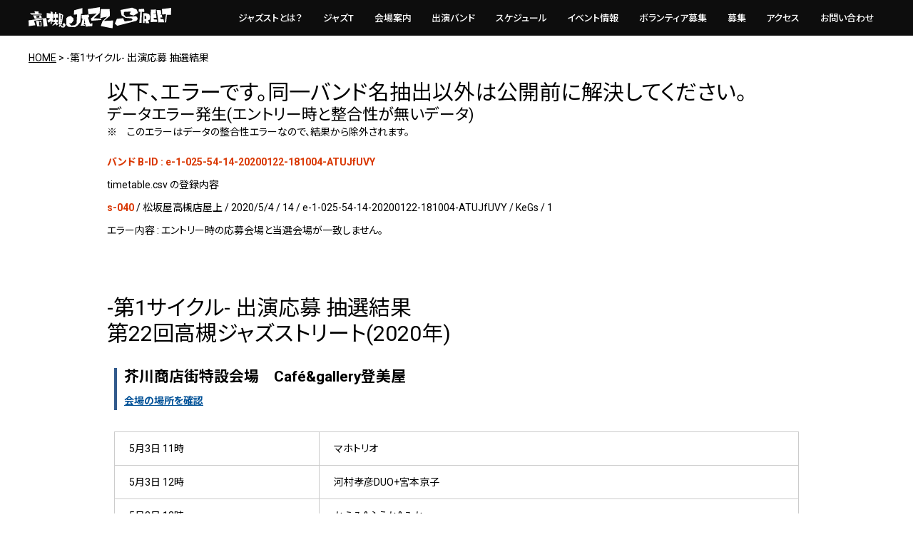

--- FILE ---
content_type: text/html; charset=UTF-8
request_url: https://www.0726.info/form/2020/entry_result/?t=1
body_size: 101586
content:
<!doctype html>
<html lang="ja">

<head>
<meta charset="utf-8">
<title>-第1サイクル- 出演応募 抽選結果 | 第22回高槻ジャズストリート(2020年)</title>
<meta name="description" content="第22回高槻ジャズストリート(2020年)の-第1サイクル- 出演応募 抽選結果。| 第22回高槻ジャズストリート(2020年)">
<meta name="robots" content="noindex,nofollow" />

<!--++++++++ common css ++++++++-->
<link href="../../css/import_common.css" rel="stylesheet">

<!--++++++++ common file ++++++++-->
<!--++++++++ meta ++++++++-->
<meta http-equiv="X-UA-Compatible" content="IE=edge">
<meta name="viewport" content="width=device-width">
<meta name="format-detection" content="telephone=no">

<!--++++++++ common  js ++++++++-->
<script src="../../js/jquery/jquery-1.11.3.min.js"></script>
<script src="../../js/jquery.matchHeight.js"></script>
<script src="../../js/js_control_script.js"></script>

<!--++++++++  page css  ++++++++-->
<style type="text/css">
#stage_env td {
	width: 299.5px;
}
h3 {
	font-size: 1.375rem;
}
.check_outline input[type="checkbox"]:disabled ~ label {
	opacity: 0.5;
}
.check_outline input[type="radio"]:disabled ~ label {
	opacity: 0.5;
}
@media (max-width: 768px) {
.td_sp_none {
	display: none;
}
}
@media (min-width: 769px) {
#wrapper, #header {
	width: 100%;
/*
	max-width: 1200px;
*/
	min-width: inherit;
}
#FORM {
	padding-left: 10px;
	padding-right: 10px;
}
@media (max-width: 1000px) {
	#FORM .col_6 li, 
	#FORM .col_5 li,
	#FORM .col_4 li,
	#FORM .col_3 li,
	#FORM .col_2 li {
		width: 33.3%;
	}
	#g_nav {
		display: none;
	}
}
}
</style>

</head>

<body>

<!--======== wrapper start ========-->
<div id="wrapper">

<!--======== header start ========-->
<header id="header">
<!--++++++++ contents start ++++++++-->
<div class="contents">
<div id="logo"><a href="https://www.0726.info/"><img src="/form/images/common/logo.svg" alt="高槻ジャズストリート"></a></div>
<nav id="g_nav">
<ul>
<li><a href="https://www.0726.info/about/"><span>ジャズストとは？</span></a></li>
<li><a href="https://www.0726.info/jazz_t/"><span>ジャズT</span></a></li>
<li><a href="https://www.0726.info/venue/"><span>会場案内</span></a></li>
<li><a href="https://www.0726.info/artist/"><span>出演バンド</span></a></li>
<li><a href="https://www.0726.info/schedule/"><span>スケジュール</span></a></li>
<li><a href="https://www.0726.info/event/"><span>イベント情報</span></a></li>
<li><a href="https://www.0726.info/volunteer/"><span>ボランティア募集</span></a></li>
<li><a href="https://www.0726.info/entry/"><span>募集</span></a></li>
<li><a href="https://www.0726.info/access/"><span>アクセス</span></a></li>
<li><a href="https://www.0726.info/contact/"><span>お問い合わせ</span></a></li>
</ul>
</nav>
</div>
<!--++++++++  contents end  ++++++++-->
</header>
<style type="text/css">
.list_wrap {
	width: 100%;
}
.list_wrap ul {
	width: 100%;
}
#FORM .col_6, 
#FORM .col_5,
#FORM .col_4,
#FORM .col_3,
#FORM .col_2 {
	display: inline-block;
}
#FORM .col_6 li { width: 16.66%; float: left; }
#FORM .col_5 li { width: 20%; float: left; }
#FORM .col_4 li { width: 25%; float: left; }
#FORM .col_3 li { width: 33.3%; float: left; }
#FORM .col_2 li { width: 50%; float: left; }

@media (max-width: 768px) {
	#FORM .col_6_sp, 
	#FORM .col_5_sp,
	#FORM .col_4_sp,
	#FORM .col_3_sp,
	#FORM .col_2_sp {
		display: inline-block;
	}
	#FORM .col_2_sp li { width: 50%; float: left; }
}
	@media (max-width: 1200px) {
	#wrapper, #header {
		width: 100%;
/*
		max-width: 1200px;
*/
		min-width: inherit;
	}
	#FORM {
		padding-left: 10px;
		padding-right: 10px;
	}
		#FORM .col_6 li, 
		#FORM .col_5 li,
		#FORM .col_4 li,
		#FORM .col_3 li {
			width: 33.3%;
/*
			flex-basis: 33.3%;
*/
		}
		#g_nav {
			display: none;
		}
	}
</style>
<!--========  header end  ========-->

<div id="pankuzu" class="contents">
<a href="https://www.0726.info/">HOME</a> &gt; 
-第1サイクル- 出演応募 抽選結果</div>

<!--/////////// main start //////////-->
<div id="FORM" class="main contents w_1000">
<!--/////////////////////////////////-->

<!--======== form_content start ========-->
<section id="form_content" class="section">



<h2>以下、エラーです。同一バンド名抽出以外は公開前に解決してください。</h2>
<h3>データエラー発生(エントリー時と整合性が無いデータ)</h3>
<p>※　このエラーはデータの整合性エラーなので、結果から除外されます。</p>
<div class="line_20"><hr></div>
<strong class="red">バンド B-ID : e-1-025-54-14-20200122-181004-ATUJfUVY</strong>
<div class="line_10"><hr></div>
timetable.csv の登録内容
<div class="line_10"><hr></div>
<strong class="red">s-040</strong> / 
松坂屋高槻店屋上 / 
2020/5/4 / 
14 / 
e-1-025-54-14-20200122-181004-ATUJfUVY / 
KeGs / 
1
<div class="line_10"><hr></div>
エラー内容 : エントリー時の応募会場と当選会場が一致しません。　
<div class="line_40"><hr></div>
<div class="line_40"><hr></div>



<h2>-第1サイクル- 出演応募 抽選結果<br>第22回高槻ジャズストリート(2020年)</h2>
<div class="line_30"><hr></div>






<!-- 当選リスト ここから -->
<div id="stage_list_all" class="blog_txt">
<h3>
芥川商店街特設会場　Caf&eacute;&amp;gallery登美屋<div class="line_10"><hr></div>
<p style="font-size: 14px;"><a id="btn_s_001" href="#map">会場の場所を確認</a></p>
</h3>
<table class="main-form form_upper" cellpadding="0" cellspacing="0" border="0">
<tbody>
<tr>
<td class="result_datetime" width="30%">
5月3日 11時　
</td>
<td class="result_band">
マホトリオ</td>
</tr>
<tr>
<td class="result_datetime" width="30%">
5月3日 12時　
</td>
<td class="result_band">
河村孝彦DUO+宮本京子</td>
</tr>
<tr>
<td class="result_datetime" width="30%">
5月3日 13時　
</td>
<td class="result_band">
かえみ&ふうか&みか</td>
</tr>
<tr>
<td class="result_datetime" width="30%">
5月3日 14時　
</td>
<td class="result_band">
M-Acrobatics</td>
</tr>
<tr>
<td class="result_datetime" width="30%">
5月3日 15時　
</td>
<td class="result_band">
夫は夫、妻は妻</td>
</tr>
<tr>
<td class="result_datetime" width="30%">
5月3日 16時　
</td>
<td class="result_band">
Ken AKASHI solo</td>
</tr>
<tr>
<td class="result_datetime" width="30%">
5月3日 17時　
</td>
<td class="result_band">
三つ葉トリオ</td>
</tr>
<tr>
<td class="result_datetime" width="30%">
5月4日 12時　
</td>
<td class="result_band">
toyo and Marco Pagot</td>
</tr>
<tr>
<td class="result_datetime" width="30%">
5月4日 13時　
</td>
<td class="result_band">
Fiore</td>
</tr>
<tr>
<td class="result_datetime" width="30%">
5月4日 14時　
</td>
<td class="result_band">
やましん</td>
</tr>
<tr>
<td class="result_datetime" width="30%">
5月4日 15時　
</td>
<td class="result_band">
Musica</td>
</tr>
<tr>
<td class="result_datetime" width="30%">
5月4日 16時　
</td>
<td class="result_band">
ろえさわDuo</td>
</tr>
<tr>
<td class="result_datetime" width="30%">
5月4日 17時　
</td>
<td class="result_band">
HirokaとMiho2人同窓会</td>
</tr>
</tbody>
</table>
<div class="line_40"><hr></div>

<h3>
アクトアモーレプロムナードステージ<div class="line_10"><hr></div>
<p style="font-size: 14px;"><a id="btn_s_002" href="#map">会場の場所を確認</a></p>
</h3>
<table class="main-form form_upper" cellpadding="0" cellspacing="0" border="0">
<tbody>
<tr>
<td class="result_datetime" width="30%">
5月3日 13時　
</td>
<td class="result_band">
宮本京子&結城歩デュオ</td>
</tr>
<tr>
<td class="result_datetime" width="30%">
5月3日 14時　
</td>
<td class="result_band">
ボーカル&ベースduo「ハミングバード」</td>
</tr>
<tr>
<td class="result_datetime" width="30%">
5月3日 15時　
</td>
<td class="result_band">
サンバをやるんだズ　by　プロジェクトM</td>
</tr>
<tr>
<td class="result_datetime" width="30%">
5月3日 16時　
</td>
<td class="result_band">
イリっクマ</td>
</tr>
<tr>
<td class="result_datetime" width="30%">
5月4日 13時　
</td>
<td class="result_band">
nano letter</td>
</tr>
<tr>
<td class="result_datetime" width="30%">
5月4日 14時　
</td>
<td class="result_band">
越山満美子&Yuka</td>
</tr>
<tr>
<td class="result_datetime" width="30%">
5月4日 15時　
</td>
<td class="result_band">
トミー&KT</td>
</tr>
<tr>
<td class="result_datetime" width="30%">
5月4日 16時　
</td>
<td class="result_band">
Clap Sax Quartetto</td>
</tr>
</tbody>
</table>
<div class="line_40"><hr></div>

<h3>
セントラルマーケット3F<div class="line_10"><hr></div>
<p style="font-size: 14px;"><a id="btn_s_003" href="#map">会場の場所を確認</a></p>
</h3>
<table class="main-form form_upper" cellpadding="0" cellspacing="0" border="0">
<tbody>
<tr>
<td class="result_datetime" width="30%">
5月3日 13時　
</td>
<td class="result_band">
アオイゆき</td>
</tr>
<tr>
<td class="result_datetime" width="30%">
5月3日 14時　
</td>
<td class="result_band">
うたひきカルテット</td>
</tr>
<tr>
<td class="result_datetime" width="30%">
5月3日 15時　
</td>
<td class="result_band">
SMH2Nカルテット</td>
</tr>
<tr>
<td class="result_datetime" width="30%">
5月3日 16時　
</td>
<td class="result_band">
月城享子トリオ</td>
</tr>
<tr>
<td class="result_datetime" width="30%">
5月4日 14時　
</td>
<td class="result_band">
デコピン・プロジェクト</td>
</tr>
<tr>
<td class="result_datetime" width="30%">
5月4日 16時　
</td>
<td class="result_band">
Fascinating Rythm Quartet</td>
</tr>
</tbody>
</table>
<div class="line_40"><hr></div>

<h3>
高槻市教育会館3F研修ホール<div class="line_10"><hr></div>
<p style="font-size: 14px;"><a id="btn_s_004" href="#map">会場の場所を確認</a></p>
</h3>
<table class="main-form form_upper" cellpadding="0" cellspacing="0" border="0">
<tbody>
<tr>
<td class="result_datetime" width="30%">
5月3日 13時　
</td>
<td class="result_band">
Rest Pops Jazz Orchestra</td>
</tr>
<tr>
<td class="result_datetime" width="30%">
5月3日 14時　
</td>
<td class="result_band">
PS&#039;60 Band Pawer Edition</td>
</tr>
<tr>
<td class="result_datetime" width="30%">
5月3日 15時　
</td>
<td class="result_band">
Absolute Dears</td>
</tr>
<tr>
<td class="result_datetime" width="30%">
5月4日 13時　
</td>
<td class="result_band">
ハーメルンクラリネットアンサンブル</td>
</tr>
<tr>
<td class="result_datetime" width="30%">
5月4日 14時　
</td>
<td class="result_band">
OsakaBochibochiOrchestra51</td>
</tr>
</tbody>
</table>
<div class="line_40"><hr></div>

<h3>
高槻城内公民館2F多目的集会室<div class="line_10"><hr></div>
<p style="font-size: 14px;"><a id="btn_s_005" href="#map">会場の場所を確認</a></p>
</h3>
<table class="main-form form_upper" cellpadding="0" cellspacing="0" border="0">
<tbody>
<tr>
<td class="result_datetime" width="30%">
5月3日 13時　
</td>
<td class="result_band">
オカリナアンサンブル「ぴくにっく」</td>
</tr>
<tr>
<td class="result_datetime" width="30%">
5月3日 14時　
</td>
<td class="result_band">
マルチンペスカドール</td>
</tr>
<tr>
<td class="result_datetime" width="30%">
5月3日 15時　
</td>
<td class="result_band">
あづにゃんかるてっと</td>
</tr>
<tr>
<td class="result_datetime" width="30%">
5月3日 16時　
</td>
<td class="result_band">
RBB(RememberBubblyBand)</td>
</tr>
<tr>
<td class="result_datetime" width="30%">
5月4日 13時　
</td>
<td class="result_band">
SBSくいんてっと</td>
</tr>
<tr>
<td class="result_datetime" width="30%">
5月4日 14時　
</td>
<td class="result_band">
GKジャズバンド</td>
</tr>
<tr>
<td class="result_datetime" width="30%">
5月4日 16時　
</td>
<td class="result_band">
フォーピュアーズ</td>
</tr>
</tbody>
</table>
<div class="line_40"><hr></div>

<h3>
あくあぴあ芥川<div class="line_10"><hr></div>
<p style="font-size: 14px;"><a id="btn_s_006" href="#map">会場の場所を確認</a></p>
</h3>
<table class="main-form form_upper" cellpadding="0" cellspacing="0" border="0">
<tbody>
<tr>
<td class="result_datetime" width="30%">
5月3日 11時　
</td>
<td class="result_band">
和</td>
</tr>
<tr>
<td class="result_datetime" width="30%">
5月3日 12時　
</td>
<td class="result_band">
上方太鼓連</td>
</tr>
<tr>
<td class="result_datetime" width="30%">
5月4日 11時　
</td>
<td class="result_band">
Thousand Miles Big Band</td>
</tr>
</tbody>
</table>
<div class="line_40"><hr></div>

<h3>
Musicsquare 1624 TENJIN<div class="line_10"><hr></div>
<p style="font-size: 14px;"><a id="btn_s_007" href="#map">会場の場所を確認</a></p>
</h3>
<table class="main-form form_upper" cellpadding="0" cellspacing="0" border="0">
<tbody>
<tr>
<td class="result_datetime" width="30%">
5月3日 14時　
</td>
<td class="result_band">
実優×コバイケ</td>
</tr>
<tr>
<td class="result_datetime" width="30%">
5月3日 15時　
</td>
<td class="result_band">
Roots & Culture</td>
</tr>
<tr>
<td class="result_datetime" width="30%">
5月3日 16時　
</td>
<td class="result_band">
S.T.J</td>
</tr>
<tr>
<td class="result_datetime" width="30%">
5月3日 17時　
</td>
<td class="result_band">
PEKOセクステード</td>
</tr>
<tr>
<td class="result_datetime" width="30%">
5月3日 18時　
</td>
<td class="result_band">
川上弦太バンド　T-SQUARE TRIBUTE</td>
</tr>
<tr>
<td class="result_datetime" width="30%">
5月3日 19時　
</td>
<td class="result_band">
さぼみゅ〜る</td>
</tr>
<tr>
<td class="result_datetime" width="30%">
5月3日 20時　
</td>
<td class="result_band">
Andy & his FireCrackers</td>
</tr>
<tr>
<td class="result_datetime" width="30%">
5月3日 21時　
</td>
<td class="result_band">
ししょーとりーもりーも</td>
</tr>
<tr>
<td class="result_datetime" width="30%">
5月3日 22時　
</td>
<td class="result_band">
The Best of Brecker Brothers Band</td>
</tr>
<tr>
<td class="result_datetime" width="30%">
5月4日 13時　
</td>
<td class="result_band">
Rosa Linda with 奥田朱美</td>
</tr>
<tr>
<td class="result_datetime" width="30%">
5月4日 14時　
</td>
<td class="result_band">
HORN BAND えんぶらす</td>
</tr>
<tr>
<td class="result_datetime" width="30%">
5月4日 15時　
</td>
<td class="result_band">
すきゃおらっ☆</td>
</tr>
<tr>
<td class="result_datetime" width="30%">
5月4日 16時　
</td>
<td class="result_band">
Big Stone Productions</td>
</tr>
<tr>
<td class="result_datetime" width="30%">
5月4日 17時　
</td>
<td class="result_band">
ブラヒス</td>
</tr>
<tr>
<td class="result_datetime" width="30%">
5月4日 18時　
</td>
<td class="result_band">
行本清喜 クインテット</td>
</tr>
<tr>
<td class="result_datetime" width="30%">
5月4日 19時　
</td>
<td class="result_band">
PARA★SKA</td>
</tr>
<tr>
<td class="result_datetime" width="30%">
5月4日 20時　
</td>
<td class="result_band">
FunkyRabbits</td>
</tr>
<tr>
<td class="result_datetime" width="30%">
5月4日 21時　
</td>
<td class="result_band">
Dreaming 5</td>
</tr>
</tbody>
</table>
<div class="line_40"><hr></div>

<h3>
カフェバーマリンナ<div class="line_10"><hr></div>
<p style="font-size: 14px;"><a id="btn_s_008" href="#map">会場の場所を確認</a></p>
</h3>
<table class="main-form form_upper" cellpadding="0" cellspacing="0" border="0">
<tbody>
<tr>
<td class="result_datetime" width="30%">
5月3日 13時　
</td>
<td class="result_band">
水谷浩子と尾上貴春</td>
</tr>
<tr>
<td class="result_datetime" width="30%">
5月3日 14時　
</td>
<td class="result_band">
黒田敦司箕作元総duo</td>
</tr>
<tr>
<td class="result_datetime" width="30%">
5月3日 16時　
</td>
<td class="result_band">
Moon Renovation</td>
</tr>
<tr>
<td class="result_datetime" width="30%">
5月3日 17時　
</td>
<td class="result_band">
k’s band</td>
</tr>
<tr>
<td class="result_datetime" width="30%">
5月3日 18時　
</td>
<td class="result_band">
渚のクインテット</td>
</tr>
<tr>
<td class="result_datetime" width="30%">
5月3日 19時　
</td>
<td class="result_band">
クーミン トリオ</td>
</tr>
<tr>
<td class="result_datetime" width="30%">
5月3日 20時　
</td>
<td class="result_band">
時速40km</td>
</tr>
<tr>
<td class="result_datetime" width="30%">
5月3日 21時　
</td>
<td class="result_band">
くまトリオ</td>
</tr>
<tr>
<td class="result_datetime" width="30%">
5月3日 22時　
</td>
<td class="result_band">
セニョピン</td>
</tr>
<tr>
<td class="result_datetime" width="30%">
5月3日 23時　
</td>
<td class="result_band">
だーさわとおとまルーザー</td>
</tr>
<tr>
<td class="result_datetime" width="30%">
5月4日 13時　
</td>
<td class="result_band">
みちるトリオ</td>
</tr>
<tr>
<td class="result_datetime" width="30%">
5月4日 14時　
</td>
<td class="result_band">
播州の夜明け</td>
</tr>
<tr>
<td class="result_datetime" width="30%">
5月4日 15時　
</td>
<td class="result_band">
カンペーターズ</td>
</tr>
<tr>
<td class="result_datetime" width="30%">
5月4日 16時　
</td>
<td class="result_band">
福原大毅・北健太郎Duo</td>
</tr>
<tr>
<td class="result_datetime" width="30%">
5月4日 17時　
</td>
<td class="result_band">
るいのわがままカルテット</td>
</tr>
<tr>
<td class="result_datetime" width="30%">
5月4日 18時　
</td>
<td class="result_band">
Trio feat.Okajima Yamada Keck</td>
</tr>
</tbody>
</table>
<div class="line_40"><hr></div>

<h3>
JK RUSH<div class="line_10"><hr></div>
<p style="font-size: 14px;"><a id="btn_s_009" href="#map">会場の場所を確認</a></p>
</h3>
<table class="main-form form_upper" cellpadding="0" cellspacing="0" border="0">
<tbody>
<tr>
<td class="result_datetime" width="30%">
5月3日 15時　
</td>
<td class="result_band">
関西ジャムユニット</td>
</tr>
<tr>
<td class="result_datetime" width="30%">
5月3日 16時　
</td>
<td class="result_band">
ちさ&みきねえバンド</td>
</tr>
<tr>
<td class="result_datetime" width="30%">
5月3日 17時　
</td>
<td class="result_band">
みにまむず</td>
</tr>
<tr>
<td class="result_datetime" width="30%">
5月3日 18時　
</td>
<td class="result_band">
泉組</td>
</tr>
<tr>
<td class="result_datetime" width="30%">
5月3日 19時　
</td>
<td class="result_band">
落合ゆかりバンド THE ファイヤーサラマンダーズ</td>
</tr>
<tr>
<td class="result_datetime" width="30%">
5月3日 20時　
</td>
<td class="result_band">
さうざんカルテット</td>
</tr>
<tr>
<td class="result_datetime" width="30%">
5月3日 21時　
</td>
<td class="result_band">
T.A.T.E. Peace</td>
</tr>
<tr>
<td class="result_datetime" width="30%">
5月3日 22時　
</td>
<td class="result_band">
Slinky Tips</td>
</tr>
<tr>
<td class="result_datetime" width="30%">
5月3日 23時　
</td>
<td class="result_band">
ずるむけ興業</td>
</tr>
<tr>
<td class="result_datetime" width="30%">
5月4日 15時　
</td>
<td class="result_band">
今堀良昭トリオ</td>
</tr>
<tr>
<td class="result_datetime" width="30%">
5月4日 16時　
</td>
<td class="result_band">
Nakaishi4(中石・串田・黒石・マーシャル)</td>
</tr>
<tr>
<td class="result_datetime" width="30%">
5月4日 17時　
</td>
<td class="result_band">
W  YOKO + INO</td>
</tr>
<tr>
<td class="result_datetime" width="30%">
5月4日 18時　
</td>
<td class="result_band">
mariko&荻野壮輔trio</td>
</tr>
<tr>
<td class="result_datetime" width="30%">
5月4日 19時　
</td>
<td class="result_band">
インコ楽団</td>
</tr>
<tr>
<td class="result_datetime" width="30%">
5月4日 20時　
</td>
<td class="result_band">
あべちゃんやまちゃん</td>
</tr>
<tr>
<td class="result_datetime" width="30%">
5月4日 21時　
</td>
<td class="result_band">
タチウオカンパチバラクーダー</td>
</tr>
<tr>
<td class="result_datetime" width="30%">
5月4日 22時　
</td>
<td class="result_band">
藤井中尾小浜津田阪井</td>
</tr>
<tr>
<td class="result_datetime" width="30%">
5月4日 23時　
</td>
<td class="result_band">
JUNGROOVE</td>
</tr>
</tbody>
</table>
<div class="line_40"><hr></div>

<h3>
JK高槻<div class="line_10"><hr></div>
<p style="font-size: 14px;"><a id="btn_s_010" href="#map">会場の場所を確認</a></p>
</h3>
<table class="main-form form_upper" cellpadding="0" cellspacing="0" border="0">
<tbody>
<tr>
<td class="result_datetime" width="30%">
5月3日 15時　
</td>
<td class="result_band">
かねはたひとし(Pf弾き語り)</td>
</tr>
<tr>
<td class="result_datetime" width="30%">
5月3日 16時　
</td>
<td class="result_band">
熹与詩天七</td>
</tr>
<tr>
<td class="result_datetime" width="30%">
5月3日 17時　
</td>
<td class="result_band">
Nutrias</td>
</tr>
<tr>
<td class="result_datetime" width="30%">
5月3日 18時　
</td>
<td class="result_band">
cheka</td>
</tr>
<tr>
<td class="result_datetime" width="30%">
5月3日 19時　
</td>
<td class="result_band">
やってみようとりお</td>
</tr>
<tr>
<td class="result_datetime" width="30%">
5月3日 20時　
</td>
<td class="result_band">
かわいさとみ&馬田さとし</td>
</tr>
<tr>
<td class="result_datetime" width="30%">
5月3日 21時　
</td>
<td class="result_band">
俺たちのサンライズ〜山田とマイマイ</td>
</tr>
<tr>
<td class="result_datetime" width="30%">
5月3日 22時　
</td>
<td class="result_band">
仲川仁志トリオ</td>
</tr>
<tr>
<td class="result_datetime" width="30%">
5月3日 23時　
</td>
<td class="result_band">
箕作元総　戸田秀行　おしおきブラザーズ</td>
</tr>
<tr>
<td class="result_datetime" width="30%">
5月4日 15時　
</td>
<td class="result_band">
泉と荒木</td>
</tr>
<tr>
<td class="result_datetime" width="30%">
5月4日 16時　
</td>
<td class="result_band">
#TUBE</td>
</tr>
<tr>
<td class="result_datetime" width="30%">
5月4日 17時　
</td>
<td class="result_band">
うたとこんばす　えりかとまさよ</td>
</tr>
<tr>
<td class="result_datetime" width="30%">
5月4日 18時　
</td>
<td class="result_band">
アキヲと琴乃</td>
</tr>
<tr>
<td class="result_datetime" width="30%">
5月4日 20時　
</td>
<td class="result_band">
藤田兄弟</td>
</tr>
<tr>
<td class="result_datetime" width="30%">
5月4日 21時　
</td>
<td class="result_band">
groove channel</td>
</tr>
<tr>
<td class="result_datetime" width="30%">
5月4日 22時　
</td>
<td class="result_band">
asymmetry(アシンメトリー)</td>
</tr>
<tr>
<td class="result_datetime" width="30%">
5月4日 23時　
</td>
<td class="result_band">
バンブルDUO</td>
</tr>
</tbody>
</table>
<div class="line_40"><hr></div>

<h3>
Bar ISLAY<div class="line_10"><hr></div>
<p style="font-size: 14px;"><a id="btn_s_011" href="#map">会場の場所を確認</a></p>
</h3>
<table class="main-form form_upper" cellpadding="0" cellspacing="0" border="0">
<tbody>
<tr>
<td class="result_datetime" width="30%">
5月3日 13時　
</td>
<td class="result_band">
夢前大倉Duo</td>
</tr>
<tr>
<td class="result_datetime" width="30%">
5月3日 14時　
</td>
<td class="result_band">
Marieとたけし</td>
</tr>
<tr>
<td class="result_datetime" width="30%">
5月3日 15時　
</td>
<td class="result_band">
LimbaTrip</td>
</tr>
<tr>
<td class="result_datetime" width="30%">
5月3日 16時　
</td>
<td class="result_band">
かおつまるとこかた</td>
</tr>
<tr>
<td class="result_datetime" width="30%">
5月3日 17時　
</td>
<td class="result_band">
波乗り野獣</td>
</tr>
<tr>
<td class="result_datetime" width="30%">
5月3日 18時　
</td>
<td class="result_band">
duoいのくま</td>
</tr>
<tr>
<td class="result_datetime" width="30%">
5月4日 13時　
</td>
<td class="result_band">
甲斐ヒロシ+かいだむつみ(acc)</td>
</tr>
<tr>
<td class="result_datetime" width="30%">
5月4日 16時　
</td>
<td class="result_band">
ジョニー山本</td>
</tr>
</tbody>
</table>
<div class="line_40"><hr></div>

<h3>
pike<div class="line_10"><hr></div>
<p style="font-size: 14px;"><a id="btn_s_012" href="#map">会場の場所を確認</a></p>
</h3>
<table class="main-form form_upper" cellpadding="0" cellspacing="0" border="0">
<tbody>
<tr>
<td class="result_datetime" width="30%">
5月3日 13時　
</td>
<td class="result_band">
あべゆみドラミ♪</td>
</tr>
<tr>
<td class="result_datetime" width="30%">
5月3日 14時　
</td>
<td class="result_band">
しのぶれど</td>
</tr>
<tr>
<td class="result_datetime" width="30%">
5月3日 15時　
</td>
<td class="result_band">
パタリロ</td>
</tr>
<tr>
<td class="result_datetime" width="30%">
5月3日 19時　
</td>
<td class="result_band">
入江・井上Duo</td>
</tr>
<tr>
<td class="result_datetime" width="30%">
5月3日 21時　
</td>
<td class="result_band">
新谷葵グループ</td>
</tr>
<tr>
<td class="result_datetime" width="30%">
5月4日 13時　
</td>
<td class="result_band">
さよみさでゅお</td>
</tr>
<tr>
<td class="result_datetime" width="30%">
5月4日 14時　
</td>
<td class="result_band">
原田耕自×北川舞</td>
</tr>
<tr>
<td class="result_datetime" width="30%">
5月4日 15時　
</td>
<td class="result_band">
Fragrance Road</td>
</tr>
<tr>
<td class="result_datetime" width="30%">
5月4日 19時　
</td>
<td class="result_band">
スプーンず</td>
</tr>
<tr>
<td class="result_datetime" width="30%">
5月4日 21時　
</td>
<td class="result_band">
Leo×Leo</td>
</tr>
</tbody>
</table>
<div class="line_40"><hr></div>

<h3>
D&uuml;ke Bar<div class="line_10"><hr></div>
<p style="font-size: 14px;"><a id="btn_s_013" href="#map">会場の場所を確認</a></p>
</h3>
<table class="main-form form_upper" cellpadding="0" cellspacing="0" border="0">
<tbody>
<tr>
<td class="result_datetime" width="30%">
5月3日 13時　
</td>
<td class="result_band">
縁</td>
</tr>
<tr>
<td class="result_datetime" width="30%">
5月3日 16時　
</td>
<td class="result_band">
オールドファッションバデイーズ</td>
</tr>
<tr>
<td class="result_datetime" width="30%">
5月3日 19時　
</td>
<td class="result_band">
激団モンゴイカ</td>
</tr>
<tr>
<td class="result_datetime" width="30%">
5月3日 21時　
</td>
<td class="result_band">
カンタベリー</td>
</tr>
<tr>
<td class="result_datetime" width="30%">
5月4日 14時　
</td>
<td class="result_band">
自由飲酒党</td>
</tr>
<tr>
<td class="result_datetime" width="30%">
5月4日 15時　
</td>
<td class="result_band">
KANA KANA☆JIVES</td>
</tr>
<tr>
<td class="result_datetime" width="30%">
5月4日 16時　
</td>
<td class="result_band">
NG細川SPバンド</td>
</tr>
<tr>
<td class="result_datetime" width="30%">
5月4日 21時　
</td>
<td class="result_band">
tomomiグループ</td>
</tr>
</tbody>
</table>
<div class="line_40"><hr></div>

<h3>
こなもんBar IMPACT<div class="line_10"><hr></div>
<p style="font-size: 14px;"><a id="btn_s_014" href="#map">会場の場所を確認</a></p>
</h3>
<table class="main-form form_upper" cellpadding="0" cellspacing="0" border="0">
<tbody>
<tr>
<td class="result_datetime" width="30%">
5月3日 13時　
</td>
<td class="result_band">
りょうすけと正恵</td>
</tr>
<tr>
<td class="result_datetime" width="30%">
5月3日 14時　
</td>
<td class="result_band">
響子 Jazz Strings Duo</td>
</tr>
<tr>
<td class="result_datetime" width="30%">
5月3日 15時　
</td>
<td class="result_band">
さとちゃんズ</td>
</tr>
<tr>
<td class="result_datetime" width="30%">
5月3日 16時　
</td>
<td class="result_band">
ぞえなつ</td>
</tr>
<tr>
<td class="result_datetime" width="30%">
5月3日 17時　
</td>
<td class="result_band">
オトナリ+</td>
</tr>
<tr>
<td class="result_datetime" width="30%">
5月3日 18時　
</td>
<td class="result_band">
PSK</td>
</tr>
<tr>
<td class="result_datetime" width="30%">
5月3日 19時　
</td>
<td class="result_band">
クロちゃんケンちゃん</td>
</tr>
<tr>
<td class="result_datetime" width="30%">
5月3日 20時　
</td>
<td class="result_band">
高橋一郎トリオ</td>
</tr>
<tr>
<td class="result_datetime" width="30%">
5月3日 21時　
</td>
<td class="result_band">
大棟梁とギター職人</td>
</tr>
<tr>
<td class="result_datetime" width="30%">
5月4日 13時　
</td>
<td class="result_band">
さつまる</td>
</tr>
<tr>
<td class="result_datetime" width="30%">
5月4日 14時　
</td>
<td class="result_band">
京トリオ</td>
</tr>
<tr>
<td class="result_datetime" width="30%">
5月4日 15時　
</td>
<td class="result_band">
D-Meating</td>
</tr>
<tr>
<td class="result_datetime" width="30%">
5月4日 16時　
</td>
<td class="result_band">
FEEL US</td>
</tr>
<tr>
<td class="result_datetime" width="30%">
5月4日 17時　
</td>
<td class="result_band">
Junshow&Totsu</td>
</tr>
<tr>
<td class="result_datetime" width="30%">
5月4日 18時　
</td>
<td class="result_band">
ヒロ&べっち</td>
</tr>
<tr>
<td class="result_datetime" width="30%">
5月4日 19時　
</td>
<td class="result_band">
ランナーズ</td>
</tr>
<tr>
<td class="result_datetime" width="30%">
5月4日 20時　
</td>
<td class="result_band">
mikisinger + 池永裕子 Duo</td>
</tr>
<tr>
<td class="result_datetime" width="30%">
5月4日 22時　
</td>
<td class="result_band">
天使倶楽部</td>
</tr>
</tbody>
</table>
<div class="line_40"><hr></div>

<h3>
JK&#039;s BIRD<div class="line_10"><hr></div>
<p style="font-size: 14px;"><a id="btn_s_015" href="#map">会場の場所を確認</a></p>
</h3>
<table class="main-form form_upper" cellpadding="0" cellspacing="0" border="0">
<tbody>
<tr>
<td class="result_datetime" width="30%">
5月3日 13時　
</td>
<td class="result_band">
タイデラックス</td>
</tr>
<tr>
<td class="result_datetime" width="30%">
5月3日 14時　
</td>
<td class="result_band">
滝澤ますみカルテット</td>
</tr>
<tr>
<td class="result_datetime" width="30%">
5月3日 15時　
</td>
<td class="result_band">
Third Soul</td>
</tr>
<tr>
<td class="result_datetime" width="30%">
5月3日 16時　
</td>
<td class="result_band">
TYPHooooooN</td>
</tr>
<tr>
<td class="result_datetime" width="30%">
5月3日 17時　
</td>
<td class="result_band">
あっぷるじーんず</td>
</tr>
<tr>
<td class="result_datetime" width="30%">
5月3日 18時　
</td>
<td class="result_band">
INSTANT KARMA</td>
</tr>
<tr>
<td class="result_datetime" width="30%">
5月3日 19時　
</td>
<td class="result_band">
マシロ</td>
</tr>
<tr>
<td class="result_datetime" width="30%">
5月3日 20時　
</td>
<td class="result_band">
Groovin Point</td>
</tr>
<tr>
<td class="result_datetime" width="30%">
5月3日 21時　
</td>
<td class="result_band">
BROWN SUGAR</td>
</tr>
<tr>
<td class="result_datetime" width="30%">
5月3日 22時　
</td>
<td class="result_band">
Bumblebee</td>
</tr>
<tr>
<td class="result_datetime" width="30%">
5月4日 13時　
</td>
<td class="result_band">
LUNA with friends</td>
</tr>
<tr>
<td class="result_datetime" width="30%">
5月4日 14時　
</td>
<td class="result_band">
Voice Of Soul</td>
</tr>
<tr>
<td class="result_datetime" width="30%">
5月4日 15時　
</td>
<td class="result_band">
Before Chicken</td>
</tr>
<tr>
<td class="result_datetime" width="30%">
5月4日 16時　
</td>
<td class="result_band">
GUESS</td>
</tr>
<tr>
<td class="result_datetime" width="30%">
5月4日 17時　
</td>
<td class="result_band">
鈴小場淳太郎</td>
</tr>
<tr>
<td class="result_datetime" width="30%">
5月4日 18時　
</td>
<td class="result_band">
Mochi Ball Trio feat. Ahn</td>
</tr>
<tr>
<td class="result_datetime" width="30%">
5月4日 19時　
</td>
<td class="result_band">
Macro Lei JAZZ</td>
</tr>
<tr>
<td class="result_datetime" width="30%">
5月4日 20時　
</td>
<td class="result_band">
カミカル</td>
</tr>
<tr>
<td class="result_datetime" width="30%">
5月4日 21時　
</td>
<td class="result_band">
大和泰郷翼</td>
</tr>
<tr>
<td class="result_datetime" width="30%">
5月4日 22時　
</td>
<td class="result_band">
五臓六腑</td>
</tr>
</tbody>
</table>
<div class="line_40"><hr></div>

<h3>
Bar amitie<div class="line_10"><hr></div>
<p style="font-size: 14px;"><a id="btn_s_016" href="#map">会場の場所を確認</a></p>
</h3>
<table class="main-form form_upper" cellpadding="0" cellspacing="0" border="0">
<tbody>
<tr>
<td class="result_datetime" width="30%">
5月3日 13時　
</td>
<td class="result_band">
睡蓮</td>
</tr>
<tr>
<td class="result_datetime" width="30%">
5月3日 14時　
</td>
<td class="result_band">
タナカ雄一×大倉甲</td>
</tr>
<tr>
<td class="result_datetime" width="30%">
5月3日 15時　
</td>
<td class="result_band">
中里さなみ・四方裕介デュオ</td>
</tr>
<tr>
<td class="result_datetime" width="30%">
5月3日 16時　
</td>
<td class="result_band">
福山(tp)諏訪(ba)小谷(gt)</td>
</tr>
<tr>
<td class="result_datetime" width="30%">
5月3日 17時　
</td>
<td class="result_band">
ふじさゆバーキン</td>
</tr>
<tr>
<td class="result_datetime" width="30%">
5月3日 18時　
</td>
<td class="result_band">
高橋賢一&烏野よしこ</td>
</tr>
<tr>
<td class="result_datetime" width="30%">
5月3日 19時　
</td>
<td class="result_band">
Sanpond尾上デュオ</td>
</tr>
<tr>
<td class="result_datetime" width="30%">
5月3日 20時　
</td>
<td class="result_band">
森口ミカduo</td>
</tr>
<tr>
<td class="result_datetime" width="30%">
5月3日 21時　
</td>
<td class="result_band">
筒井裕之Solo</td>
</tr>
<tr>
<td class="result_datetime" width="30%">
5月3日 23時　
</td>
<td class="result_band">
寺澤香織ソロ　電子機器でジャズやるよ!</td>
</tr>
<tr>
<td class="result_datetime" width="30%">
5月4日 13時　
</td>
<td class="result_band">
みか・たっち</td>
</tr>
<tr>
<td class="result_datetime" width="30%">
5月4日 14時　
</td>
<td class="result_band">
きゃとる</td>
</tr>
<tr>
<td class="result_datetime" width="30%">
5月4日 15時　
</td>
<td class="result_band">
カラナカ</td>
</tr>
<tr>
<td class="result_datetime" width="30%">
5月4日 16時　
</td>
<td class="result_band">
たつりえ</td>
</tr>
<tr>
<td class="result_datetime" width="30%">
5月4日 17時　
</td>
<td class="result_band">
青木美江・戸田秀行デュオ(淡麗と金麦)</td>
</tr>
<tr>
<td class="result_datetime" width="30%">
5月4日 18時　
</td>
<td class="result_band">
ハマガリよしこ</td>
</tr>
<tr>
<td class="result_datetime" width="30%">
5月4日 19時　
</td>
<td class="result_band">
谷口英治&畑ひろしduo</td>
</tr>
<tr>
<td class="result_datetime" width="30%">
5月4日 20時　
</td>
<td class="result_band">
鍵BAT</td>
</tr>
<tr>
<td class="result_datetime" width="30%">
5月4日 22時　
</td>
<td class="result_band">
もうすぐ終わる</td>
</tr>
<tr>
<td class="result_datetime" width="30%">
5月4日 23時　
</td>
<td class="result_band">
moto&marugarita</td>
</tr>
</tbody>
</table>
<div class="line_40"><hr></div>

<h3>
Billie&#039;s Bounce<div class="line_10"><hr></div>
<p style="font-size: 14px;"><a id="btn_s_017" href="#map">会場の場所を確認</a></p>
</h3>
<table class="main-form form_upper" cellpadding="0" cellspacing="0" border="0">
<tbody>
<tr>
<td class="result_datetime" width="30%">
5月3日 13時　
</td>
<td class="result_band">
入江藤村Duo</td>
</tr>
<tr>
<td class="result_datetime" width="30%">
5月3日 14時　
</td>
<td class="result_band">
山縣泉・重松真美・椿原栄弘</td>
</tr>
<tr>
<td class="result_datetime" width="30%">
5月3日 15時　
</td>
<td class="result_band">
水谷浩子&市川純也</td>
</tr>
<tr>
<td class="result_datetime" width="30%">
5月3日 16時　
</td>
<td class="result_band">
京都医健JAZZバンド</td>
</tr>
<tr>
<td class="result_datetime" width="30%">
5月3日 17時　
</td>
<td class="result_band">
belle epoque</td>
</tr>
<tr>
<td class="result_datetime" width="30%">
5月3日 18時　
</td>
<td class="result_band">
しょこたんとゆうご君</td>
</tr>
<tr>
<td class="result_datetime" width="30%">
5月3日 19時　
</td>
<td class="result_band">
宮藤晃妃+生島裕文</td>
</tr>
<tr>
<td class="result_datetime" width="30%">
5月3日 20時　
</td>
<td class="result_band">
Atem</td>
</tr>
<tr>
<td class="result_datetime" width="30%">
5月3日 21時　
</td>
<td class="result_band">
LENOX LOUNGE</td>
</tr>
<tr>
<td class="result_datetime" width="30%">
5月4日 13時　
</td>
<td class="result_band">
ドリームハウス</td>
</tr>
<tr>
<td class="result_datetime" width="30%">
5月4日 14時　
</td>
<td class="result_band">
河津バンド</td>
</tr>
<tr>
<td class="result_datetime" width="30%">
5月4日 15時　
</td>
<td class="result_band">
soul stirring</td>
</tr>
<tr>
<td class="result_datetime" width="30%">
5月4日 16時　
</td>
<td class="result_band">
ピョンガリと仲間たち</td>
</tr>
<tr>
<td class="result_datetime" width="30%">
5月4日 17時　
</td>
<td class="result_band">
諸富裕子・工藤明人</td>
</tr>
<tr>
<td class="result_datetime" width="30%">
5月4日 18時　
</td>
<td class="result_band">
クアトロ+1</td>
</tr>
<tr>
<td class="result_datetime" width="30%">
5月4日 19時　
</td>
<td class="result_band">
name-less trio</td>
</tr>
<tr>
<td class="result_datetime" width="30%">
5月4日 20時　
</td>
<td class="result_band">
5色歓言楽団</td>
</tr>
<tr>
<td class="result_datetime" width="30%">
5月4日 21時　
</td>
<td class="result_band">
マナブカルテット</td>
</tr>
</tbody>
</table>
<div class="line_40"><hr></div>

<h3>
Piamater<div class="line_10"><hr></div>
<p style="font-size: 14px;"><a id="btn_s_018" href="#map">会場の場所を確認</a></p>
</h3>
<table class="main-form form_upper" cellpadding="0" cellspacing="0" border="0">
<tbody>
<tr>
<td class="result_datetime" width="30%">
5月3日 13時　
</td>
<td class="result_band">
ランランラン</td>
</tr>
<tr>
<td class="result_datetime" width="30%">
5月3日 14時　
</td>
<td class="result_band">
筒井裕之×光野由紀</td>
</tr>
<tr>
<td class="result_datetime" width="30%">
5月3日 15時　
</td>
<td class="result_band">
ABEC4</td>
</tr>
<tr>
<td class="result_datetime" width="30%">
5月3日 17時　
</td>
<td class="result_band">
尾上貴春、マーシャル大木 、津田藤宏</td>
</tr>
<tr>
<td class="result_datetime" width="30%">
5月3日 18時　
</td>
<td class="result_band">
はまちゃンズ!</td>
</tr>
<tr>
<td class="result_datetime" width="30%">
5月3日 19時　
</td>
<td class="result_band">
新大阪チョコパフェ研究会</td>
</tr>
<tr>
<td class="result_datetime" width="30%">
5月4日 13時　
</td>
<td class="result_band">
清水和尚と数珠メッセンジャーズ</td>
</tr>
<tr>
<td class="result_datetime" width="30%">
5月4日 14時　
</td>
<td class="result_band">
Estimates</td>
</tr>
<tr>
<td class="result_datetime" width="30%">
5月4日 15時　
</td>
<td class="result_band">
歓喜さんとドラミ</td>
</tr>
<tr>
<td class="result_datetime" width="30%">
5月4日 17時　
</td>
<td class="result_band">
redpace</td>
</tr>
<tr>
<td class="result_datetime" width="30%">
5月4日 18時　
</td>
<td class="result_band">
Groove Oceans</td>
</tr>
<tr>
<td class="result_datetime" width="30%">
5月4日 19時　
</td>
<td class="result_band">
teamナルシスト系</td>
</tr>
</tbody>
</table>
<div class="line_40"><hr></div>

<h3>
生きがい工房(NPO法人 SEAN)<div class="line_10"><hr></div>
<p style="font-size: 14px;"><a id="btn_s_019" href="#map">会場の場所を確認</a></p>
</h3>
<table class="main-form form_upper" cellpadding="0" cellspacing="0" border="0">
<tbody>
<tr>
<td class="result_datetime" width="30%">
5月3日 13時　
</td>
<td class="result_band">
上原秀剛</td>
</tr>
<tr>
<td class="result_datetime" width="30%">
5月3日 14時　
</td>
<td class="result_band">
松尾祐樹ソロ</td>
</tr>
<tr>
<td class="result_datetime" width="30%">
5月3日 15時　
</td>
<td class="result_band">
iDuo</td>
</tr>
<tr>
<td class="result_datetime" width="30%">
5月3日 16時　
</td>
<td class="result_band">
えりよし(ミス同志社)</td>
</tr>
<tr>
<td class="result_datetime" width="30%">
5月4日 13時　
</td>
<td class="result_band">
GORE GOLE</td>
</tr>
<tr>
<td class="result_datetime" width="30%">
5月4日 14時　
</td>
<td class="result_band">
田中裕介(Solo Gt)</td>
</tr>
<tr>
<td class="result_datetime" width="30%">
5月4日 15時　
</td>
<td class="result_band">
Hot Kuna</td>
</tr>
<tr>
<td class="result_datetime" width="30%">
5月4日 16時　
</td>
<td class="result_band">
森口ミカ、清舩正好DUO</td>
</tr>
</tbody>
</table>
<div class="line_40"><hr></div>

<h3>
Piano lounge ALLURE<div class="line_10"><hr></div>
<p style="font-size: 14px;"><a id="btn_s_020" href="#map">会場の場所を確認</a></p>
</h3>
<table class="main-form form_upper" cellpadding="0" cellspacing="0" border="0">
<tbody>
<tr>
<td class="result_datetime" width="30%">
5月3日 13時　
</td>
<td class="result_band">
篠笛JAZZのしらべ</td>
</tr>
<tr>
<td class="result_datetime" width="30%">
5月3日 14時　
</td>
<td class="result_band">
ニキ・nea・ゆかトリオ</td>
</tr>
<tr>
<td class="result_datetime" width="30%">
5月3日 15時　
</td>
<td class="result_band">
ミリオンベル(青木・宮川)</td>
</tr>
<tr>
<td class="result_datetime" width="30%">
5月3日 16時　
</td>
<td class="result_band">
直美悠希</td>
</tr>
<tr>
<td class="result_datetime" width="30%">
5月3日 18時　
</td>
<td class="result_band">
北川夕花&黒石純子</td>
</tr>
<tr>
<td class="result_datetime" width="30%">
5月3日 19時　
</td>
<td class="result_band">
Kuno.Haru.Yuki.TRIO</td>
</tr>
<tr>
<td class="result_datetime" width="30%">
5月3日 20時　
</td>
<td class="result_band">
小野&山下Duo</td>
</tr>
<tr>
<td class="result_datetime" width="30%">
5月4日 13時　
</td>
<td class="result_band">
NAO with Duo睡蓮</td>
</tr>
<tr>
<td class="result_datetime" width="30%">
5月4日 15時　
</td>
<td class="result_band">
ayu&aya</td>
</tr>
<tr>
<td class="result_datetime" width="30%">
5月4日 16時　
</td>
<td class="result_band">
平井将人・柳原由佳DUO</td>
</tr>
<tr>
<td class="result_datetime" width="30%">
5月4日 17時　
</td>
<td class="result_band">
Mina Moonlights</td>
</tr>
<tr>
<td class="result_datetime" width="30%">
5月4日 18時　
</td>
<td class="result_band">
ありさと博志と正恵</td>
</tr>
<tr>
<td class="result_datetime" width="30%">
5月4日 19時　
</td>
<td class="result_band">
D.D.Jazz</td>
</tr>
<tr>
<td class="result_datetime" width="30%">
5月4日 20時　
</td>
<td class="result_band">
渡邉エリコ井野じんごろうってだーれだ?</td>
</tr>
</tbody>
</table>
<div class="line_40"><hr></div>

<h3>
JKカフェ<div class="line_10"><hr></div>
<p style="font-size: 14px;"><a id="btn_s_021" href="#map">会場の場所を確認</a></p>
</h3>
<table class="main-form form_upper" cellpadding="0" cellspacing="0" border="0">
<tbody>
<tr>
<td class="result_datetime" width="30%">
5月3日 13時　
</td>
<td class="result_band">
Takeda Organ Trio</td>
</tr>
<tr>
<td class="result_datetime" width="30%">
5月3日 14時　
</td>
<td class="result_band">
キコナミ with T</td>
</tr>
<tr>
<td class="result_datetime" width="30%">
5月3日 15時　
</td>
<td class="result_band">
padedeatta</td>
</tr>
<tr>
<td class="result_datetime" width="30%">
5月3日 16時　
</td>
<td class="result_band">
Back and Tip</td>
</tr>
<tr>
<td class="result_datetime" width="30%">
5月3日 17時　
</td>
<td class="result_band">
あかぎしほ&小林理紗&小林真琴 超アグレッシブトリオ</td>
</tr>
<tr>
<td class="result_datetime" width="30%">
5月3日 18時　
</td>
<td class="result_band">
もまもじゅうロバロバ</td>
</tr>
<tr>
<td class="result_datetime" width="30%">
5月3日 19時　
</td>
<td class="result_band">
Go West Band</td>
</tr>
<tr>
<td class="result_datetime" width="30%">
5月3日 20時　
</td>
<td class="result_band">
トリオン</td>
</tr>
<tr>
<td class="result_datetime" width="30%">
5月4日 13時　
</td>
<td class="result_band">
Shoka BAND</td>
</tr>
<tr>
<td class="result_datetime" width="30%">
5月4日 14時　
</td>
<td class="result_band">
浪花SHOCK</td>
</tr>
<tr>
<td class="result_datetime" width="30%">
5月4日 15時　
</td>
<td class="result_band">
榎本有希バンド</td>
</tr>
<tr>
<td class="result_datetime" width="30%">
5月4日 16時　
</td>
<td class="result_band">
Amaya-CHEMISTRY</td>
</tr>
<tr>
<td class="result_datetime" width="30%">
5月4日 17時　
</td>
<td class="result_band">
うさぎや</td>
</tr>
<tr>
<td class="result_datetime" width="30%">
5月4日 18時　
</td>
<td class="result_band">
中林知香</td>
</tr>
<tr>
<td class="result_datetime" width="30%">
5月4日 19時　
</td>
<td class="result_band">
帰ってこいHIDEA</td>
</tr>
<tr>
<td class="result_datetime" width="30%">
5月4日 20時　
</td>
<td class="result_band">
りんりんジャズ研究会</td>
</tr>
</tbody>
</table>
<div class="line_40"><hr></div>

<h3>
ROUTE171<div class="line_10"><hr></div>
<p style="font-size: 14px;"><a id="btn_s_022" href="#map">会場の場所を確認</a></p>
</h3>
<table class="main-form form_upper" cellpadding="0" cellspacing="0" border="0">
<tbody>
<tr>
<td class="result_datetime" width="30%">
5月3日 13時　
</td>
<td class="result_band">
NYAT</td>
</tr>
<tr>
<td class="result_datetime" width="30%">
5月3日 14時　
</td>
<td class="result_band">
TOGETHER</td>
</tr>
<tr>
<td class="result_datetime" width="30%">
5月3日 15時　
</td>
<td class="result_band">
溝端祐子カルテット</td>
</tr>
<tr>
<td class="result_datetime" width="30%">
5月3日 16時　
</td>
<td class="result_band">
アオゾラ</td>
</tr>
<tr>
<td class="result_datetime" width="30%">
5月3日 17時　
</td>
<td class="result_band">
ふらっとないんす</td>
</tr>
<tr>
<td class="result_datetime" width="30%">
5月3日 18時　
</td>
<td class="result_band">
高橋一郎カルテット</td>
</tr>
<tr>
<td class="result_datetime" width="30%">
5月3日 19時　
</td>
<td class="result_band">
whisker</td>
</tr>
<tr>
<td class="result_datetime" width="30%">
5月3日 20時　
</td>
<td class="result_band">
白川jazz研究所</td>
</tr>
<tr>
<td class="result_datetime" width="30%">
5月3日 21時　
</td>
<td class="result_band">
堤之大輝箕作元総ギターデュオ</td>
</tr>
<tr>
<td class="result_datetime" width="30%">
5月3日 22時　
</td>
<td class="result_band">
Cross Connection</td>
</tr>
<tr>
<td class="result_datetime" width="30%">
5月4日 13時　
</td>
<td class="result_band">
黒田敦司三原脩</td>
</tr>
<tr>
<td class="result_datetime" width="30%">
5月4日 14時　
</td>
<td class="result_band">
Salty Friends</td>
</tr>
<tr>
<td class="result_datetime" width="30%">
5月4日 15時　
</td>
<td class="result_band">
神の池</td>
</tr>
<tr>
<td class="result_datetime" width="30%">
5月4日 19時　
</td>
<td class="result_band">
Dandy Beauty</td>
</tr>
<tr>
<td class="result_datetime" width="30%">
5月4日 20時　
</td>
<td class="result_band">
三原脩グループ</td>
</tr>
<tr>
<td class="result_datetime" width="30%">
5月4日 21時　
</td>
<td class="result_band">
前田サラtorio</td>
</tr>
<tr>
<td class="result_datetime" width="30%">
5月4日 22時　
</td>
<td class="result_band">
デカスーセット</td>
</tr>
</tbody>
</table>
<div class="line_40"><hr></div>

<h3>
摂津響Saal<div class="line_10"><hr></div>
<p style="font-size: 14px;"><a id="btn_s_023" href="#map">会場の場所を確認</a></p>
</h3>
<table class="main-form form_upper" cellpadding="0" cellspacing="0" border="0">
<tbody>
<tr>
<td class="result_datetime" width="30%">
5月3日 13時　
</td>
<td class="result_band">
Trio 響</td>
</tr>
<tr>
<td class="result_datetime" width="30%">
5月3日 14時　
</td>
<td class="result_band">
流星ひとつーTribute to 藤圭子</td>
</tr>
<tr>
<td class="result_datetime" width="30%">
5月3日 16時　
</td>
<td class="result_band">
桂慶子ピアノトリオ</td>
</tr>
<tr>
<td class="result_datetime" width="30%">
5月3日 17時　
</td>
<td class="result_band">
坂口尚久</td>
</tr>
<tr>
<td class="result_datetime" width="30%">
5月4日 13時　
</td>
<td class="result_band">
古代</td>
</tr>
<tr>
<td class="result_datetime" width="30%">
5月4日 14時　
</td>
<td class="result_band">
Toma Que Toma Que Toma!</td>
</tr>
</tbody>
</table>
<div class="line_40"><hr></div>

<h3>
レンタルスペースWooo<div class="line_10"><hr></div>
<p style="font-size: 14px;"><a id="btn_s_024" href="#map">会場の場所を確認</a></p>
</h3>
<table class="main-form form_upper" cellpadding="0" cellspacing="0" border="0">
<tbody>
<tr>
<td class="result_datetime" width="30%">
5月3日 13時　
</td>
<td class="result_band">
By-tck</td>
</tr>
<tr>
<td class="result_datetime" width="30%">
5月3日 14時　
</td>
<td class="result_band">
NANIWA☆LOCAL☆EXPRESS</td>
</tr>
<tr>
<td class="result_datetime" width="30%">
5月3日 15時　
</td>
<td class="result_band">
Kind of Groove</td>
</tr>
<tr>
<td class="result_datetime" width="30%">
5月3日 16時　
</td>
<td class="result_band">
バーボンタイラーズ</td>
</tr>
<tr>
<td class="result_datetime" width="30%">
5月3日 17時　
</td>
<td class="result_band">
奥本めぐみ&柴田亮太郎DUO</td>
</tr>
<tr>
<td class="result_datetime" width="30%">
5月4日 13時　
</td>
<td class="result_band">
Blue planet</td>
</tr>
<tr>
<td class="result_datetime" width="30%">
5月4日 14時　
</td>
<td class="result_band">
三谷TRIO</td>
</tr>
<tr>
<td class="result_datetime" width="30%">
5月4日 16時　
</td>
<td class="result_band">
Junk Music World</td>
</tr>
<tr>
<td class="result_datetime" width="30%">
5月4日 17時　
</td>
<td class="result_band">
田中裕介トリオ</td>
</tr>
</tbody>
</table>
<div class="line_40"><hr></div>

<h3>
cafe&diner PLUTO<div class="line_10"><hr></div>
<p style="font-size: 14px;"><a id="btn_s_026" href="#map">会場の場所を確認</a></p>
</h3>
<table class="main-form form_upper" cellpadding="0" cellspacing="0" border="0">
<tbody>
<tr>
<td class="result_datetime" width="30%">
5月3日 13時　
</td>
<td class="result_band">
a Green note with T</td>
</tr>
<tr>
<td class="result_datetime" width="30%">
5月3日 15時　
</td>
<td class="result_band">
魔梨威</td>
</tr>
<tr>
<td class="result_datetime" width="30%">
5月3日 16時　
</td>
<td class="result_band">
sugar bossa</td>
</tr>
<tr>
<td class="result_datetime" width="30%">
5月3日 18時　
</td>
<td class="result_band">
るい</td>
</tr>
<tr>
<td class="result_datetime" width="30%">
5月3日 21時　
</td>
<td class="result_band">
csb</td>
</tr>
<tr>
<td class="result_datetime" width="30%">
5月3日 22時　
</td>
<td class="result_band">
はちみつ</td>
</tr>
<tr>
<td class="result_datetime" width="30%">
5月4日 13時　
</td>
<td class="result_band">
Flip Clap</td>
</tr>
<tr>
<td class="result_datetime" width="30%">
5月4日 14時　
</td>
<td class="result_band">
たぬき</td>
</tr>
<tr>
<td class="result_datetime" width="30%">
5月4日 15時　
</td>
<td class="result_band">
上山リク&NAOMI</td>
</tr>
<tr>
<td class="result_datetime" width="30%">
5月4日 16時　
</td>
<td class="result_band">
原田耕自&mikisinger</td>
</tr>
<tr>
<td class="result_datetime" width="30%">
5月4日 17時　
</td>
<td class="result_band">
佐根山</td>
</tr>
<tr>
<td class="result_datetime" width="30%">
5月4日 18時　
</td>
<td class="result_band">
MISA , Shouko & Ryosuke</td>
</tr>
<tr>
<td class="result_datetime" width="30%">
5月4日 19時　
</td>
<td class="result_band">
YNO</td>
</tr>
<tr>
<td class="result_datetime" width="30%">
5月4日 20時　
</td>
<td class="result_band">
ミニBossa夕暮れ時</td>
</tr>
<tr>
<td class="result_datetime" width="30%">
5月4日 23時　
</td>
<td class="result_band">
anjun</td>
</tr>
</tbody>
</table>
<div class="line_40"><hr></div>

<h3>
炭火串焼 はなきりん<div class="line_10"><hr></div>
<p style="font-size: 14px;"><a id="btn_s_027" href="#map">会場の場所を確認</a></p>
</h3>
<table class="main-form form_upper" cellpadding="0" cellspacing="0" border="0">
<tbody>
<tr>
<td class="result_datetime" width="30%">
5月3日 15時　
</td>
<td class="result_band">
ぽんこつ子</td>
</tr>
<tr>
<td class="result_datetime" width="30%">
5月3日 16時　
</td>
<td class="result_band">
坂田水と仲野</td>
</tr>
<tr>
<td class="result_datetime" width="30%">
5月3日 17時　
</td>
<td class="result_band">
びくたーまちゃお</td>
</tr>
<tr>
<td class="result_datetime" width="30%">
5月3日 19時　
</td>
<td class="result_band">
BOND</td>
</tr>
<tr>
<td class="result_datetime" width="30%">
5月3日 20時　
</td>
<td class="result_band">
森川国彦&烏野よしこ</td>
</tr>
<tr>
<td class="result_datetime" width="30%">
5月3日 21時　
</td>
<td class="result_band">
M07</td>
</tr>
<tr>
<td class="result_datetime" width="30%">
5月4日 13時　
</td>
<td class="result_band">
大嶺泰史&三柳香織 Duo</td>
</tr>
<tr>
<td class="result_datetime" width="30%">
5月4日 15時　
</td>
<td class="result_band">
池端トリオ</td>
</tr>
<tr>
<td class="result_datetime" width="30%">
5月4日 16時　
</td>
<td class="result_band">
武馬とドラミ</td>
</tr>
<tr>
<td class="result_datetime" width="30%">
5月4日 17時　
</td>
<td class="result_band">
OTTOと</td>
</tr>
<tr>
<td class="result_datetime" width="30%">
5月4日 18時　
</td>
<td class="result_band">
江戸堀3人組</td>
</tr>
<tr>
<td class="result_datetime" width="30%">
5月4日 20時　
</td>
<td class="result_band">
Michisa Chirose</td>
</tr>
<tr>
<td class="result_datetime" width="30%">
5月4日 21時　
</td>
<td class="result_band">
バーカーズ</td>
</tr>
</tbody>
</table>
<div class="line_40"><hr></div>

<h3>
シェアアトリエ福寿舎(ふくじゅや)<div class="line_10"><hr></div>
<p style="font-size: 14px;"><a id="btn_s_028" href="#map">会場の場所を確認</a></p>
</h3>
<table class="main-form form_upper" cellpadding="0" cellspacing="0" border="0">
<tbody>
<tr>
<td class="result_datetime" width="30%">
5月3日 13時　
</td>
<td class="result_band">
MALAKICK</td>
</tr>
<tr>
<td class="result_datetime" width="30%">
5月3日 14時　
</td>
<td class="result_band">
Aiko Friends</td>
</tr>
<tr>
<td class="result_datetime" width="30%">
5月3日 15時　
</td>
<td class="result_band">
木村ハルヨ(二胡)×安東フミ(Vn)×筒井進吾(P)</td>
</tr>
<tr>
<td class="result_datetime" width="30%">
5月3日 16時　
</td>
<td class="result_band">
音粋</td>
</tr>
<tr>
<td class="result_datetime" width="30%">
5月3日 17時　
</td>
<td class="result_band">
ho&#039;i ho&#039;i</td>
</tr>
<tr>
<td class="result_datetime" width="30%">
5月3日 18時　
</td>
<td class="result_band">
ナナエミカエル</td>
</tr>
<tr>
<td class="result_datetime" width="30%">
5月3日 19時　
</td>
<td class="result_band">
野獣トリオ</td>
</tr>
<tr>
<td class="result_datetime" width="30%">
5月4日 13時　
</td>
<td class="result_band">
香山正人(b)細井理恵(sax)Duo</td>
</tr>
<tr>
<td class="result_datetime" width="30%">
5月4日 14時　
</td>
<td class="result_band">
Paddy Field</td>
</tr>
<tr>
<td class="result_datetime" width="30%">
5月4日 15時　
</td>
<td class="result_band">
ラティーファ</td>
</tr>
<tr>
<td class="result_datetime" width="30%">
5月4日 16時　
</td>
<td class="result_band">
ミモザ</td>
</tr>
<tr>
<td class="result_datetime" width="30%">
5月4日 17時　
</td>
<td class="result_band">
パイナップル・サンダース+樋野展子</td>
</tr>
<tr>
<td class="result_datetime" width="30%">
5月4日 18時　
</td>
<td class="result_band">
サックスだけじゃないアンサンブルにこにこ</td>
</tr>
<tr>
<td class="result_datetime" width="30%">
5月4日 19時　
</td>
<td class="result_band">
古墳研究会</td>
</tr>
</tbody>
</table>
<div class="line_40"><hr></div>

<h3>
神服神社<div class="line_10"><hr></div>
<p style="font-size: 14px;"><a id="btn_s_029" href="#map">会場の場所を確認</a></p>
</h3>
<table class="main-form form_upper" cellpadding="0" cellspacing="0" border="0">
<tbody>
<tr>
<td class="result_datetime" width="30%">
5月3日 14時　
</td>
<td class="result_band">
淀川エクスプロージョン</td>
</tr>
<tr>
<td class="result_datetime" width="30%">
5月3日 15時　
</td>
<td class="result_band">
小林理紗 木村優一郎 Pf Dr Duo</td>
</tr>
<tr>
<td class="result_datetime" width="30%">
5月3日 16時　
</td>
<td class="result_band">
金魚バンド</td>
</tr>
</tbody>
</table>
<div class="line_40"><hr></div>

<h3>
緑町カフェ<div class="line_10"><hr></div>
<p style="font-size: 14px;"><a id="btn_s_030" href="#map">会場の場所を確認</a></p>
</h3>
<table class="main-form form_upper" cellpadding="0" cellspacing="0" border="0">
<tbody>
<tr>
<td class="result_datetime" width="30%">
5月3日 13時　
</td>
<td class="result_band">
シーラカンスクラブ</td>
</tr>
<tr>
<td class="result_datetime" width="30%">
5月3日 14時　
</td>
<td class="result_band">
三原朋子&和久井カツヒデ</td>
</tr>
<tr>
<td class="result_datetime" width="30%">
5月3日 16時　
</td>
<td class="result_band">
ヒデとナオコ</td>
</tr>
<tr>
<td class="result_datetime" width="30%">
5月4日 13時　
</td>
<td class="result_band">
どんぐりようこ</td>
</tr>
<tr>
<td class="result_datetime" width="30%">
5月4日 14時　
</td>
<td class="result_band">
piace la musica</td>
</tr>
<tr>
<td class="result_datetime" width="30%">
5月4日 15時　
</td>
<td class="result_band">
チョモランマ</td>
</tr>
</tbody>
</table>
<div class="line_40"><hr></div>

<h3>
キッチンスヌーグ<div class="line_10"><hr></div>
<p style="font-size: 14px;"><a id="btn_s_032" href="#map">会場の場所を確認</a></p>
</h3>
<table class="main-form form_upper" cellpadding="0" cellspacing="0" border="0">
<tbody>
<tr>
<td class="result_datetime" width="30%">
5月3日 13時　
</td>
<td class="result_band">
えいこのアフロ and ペッパー</td>
</tr>
<tr>
<td class="result_datetime" width="30%">
5月3日 14時　
</td>
<td class="result_band">
ブルーサファリ</td>
</tr>
<tr>
<td class="result_datetime" width="30%">
5月3日 15時　
</td>
<td class="result_band">
音人組</td>
</tr>
<tr>
<td class="result_datetime" width="30%">
5月3日 16時　
</td>
<td class="result_band">
Edge Minami</td>
</tr>
<tr>
<td class="result_datetime" width="30%">
5月3日 17時　
</td>
<td class="result_band">
10</td>
</tr>
<tr>
<td class="result_datetime" width="30%">
5月4日 13時　
</td>
<td class="result_band">
Tymr</td>
</tr>
<tr>
<td class="result_datetime" width="30%">
5月4日 14時　
</td>
<td class="result_band">
Sachi&Eishin From C.S.B</td>
</tr>
<tr>
<td class="result_datetime" width="30%">
5月4日 15時　
</td>
<td class="result_band">
Lilac</td>
</tr>
<tr>
<td class="result_datetime" width="30%">
5月4日 16時　
</td>
<td class="result_band">
Story 6</td>
</tr>
</tbody>
</table>
<div class="line_40"><hr></div>

<h3>
Bar Build<div class="line_10"><hr></div>
<p style="font-size: 14px;"><a id="btn_s_033" href="#map">会場の場所を確認</a></p>
</h3>
<table class="main-form form_upper" cellpadding="0" cellspacing="0" border="0">
<tbody>
<tr>
<td class="result_datetime" width="30%">
5月3日 13時　
</td>
<td class="result_band">
神崎香菜子・井野アキヲ Duo</td>
</tr>
<tr>
<td class="result_datetime" width="30%">
5月3日 15時　
</td>
<td class="result_band">
イラケレ</td>
</tr>
<tr>
<td class="result_datetime" width="30%">
5月3日 17時　
</td>
<td class="result_band">
関根みちこand大倉甲</td>
</tr>
<tr>
<td class="result_datetime" width="30%">
5月3日 19時　
</td>
<td class="result_band">
鳩羽ネヲン</td>
</tr>
<tr>
<td class="result_datetime" width="30%">
5月3日 22時　
</td>
<td class="result_band">
YANTOO</td>
</tr>
<tr>
<td class="result_datetime" width="30%">
5月4日 13時　
</td>
<td class="result_band">
なな&さちこ</td>
</tr>
<tr>
<td class="result_datetime" width="30%">
5月4日 15時　
</td>
<td class="result_band">
ロッカクナット</td>
</tr>
<tr>
<td class="result_datetime" width="30%">
5月4日 17時　
</td>
<td class="result_band">
舩岡伸之水野由美DUO</td>
</tr>
<tr>
<td class="result_datetime" width="30%">
5月4日 19時　
</td>
<td class="result_band">
寧々　〜Nene〜</td>
</tr>
<tr>
<td class="result_datetime" width="30%">
5月4日 21時　
</td>
<td class="result_band">
Lady Horse</td>
</tr>
<tr>
<td class="result_datetime" width="30%">
5月4日 22時　
</td>
<td class="result_band">
ハウリンYOU娘</td>
</tr>
</tbody>
</table>
<div class="line_40"><hr></div>

<h3>
OTTO KNOT<div class="line_10"><hr></div>
<p style="font-size: 14px;"><a id="btn_s_034" href="#map">会場の場所を確認</a></p>
</h3>
<table class="main-form form_upper" cellpadding="0" cellspacing="0" border="0">
<tbody>
<tr>
<td class="result_datetime" width="30%">
5月3日 13時　
</td>
<td class="result_band">
Adagio</td>
</tr>
<tr>
<td class="result_datetime" width="30%">
5月3日 15時　
</td>
<td class="result_band">
桃香 feat.田北竜平</td>
</tr>
<tr>
<td class="result_datetime" width="30%">
5月3日 17時　
</td>
<td class="result_band">
Green Field</td>
</tr>
<tr>
<td class="result_datetime" width="30%">
5月3日 18時　
</td>
<td class="result_band">
KenKoba</td>
</tr>
<tr>
<td class="result_datetime" width="30%">
5月4日 13時　
</td>
<td class="result_band">
Miho-Jun</td>
</tr>
<tr>
<td class="result_datetime" width="30%">
5月4日 14時　
</td>
<td class="result_band">
箕作元総(g)真木毅(b)duo</td>
</tr>
<tr>
<td class="result_datetime" width="30%">
5月4日 15時　
</td>
<td class="result_band">
Kayo with 上田昌夫</td>
</tr>
<tr>
<td class="result_datetime" width="30%">
5月4日 18時　
</td>
<td class="result_band">
ギター/松岡　徹</td>
</tr>
<tr>
<td class="result_datetime" width="30%">
5月4日 19時　
</td>
<td class="result_band">
Fe:Leo:Fish</td>
</tr>
</tbody>
</table>
<div class="line_40"><hr></div>

<h3>
サロン ドゥ ムジーク カンマキ<div class="line_10"><hr></div>
<p style="font-size: 14px;"><a id="btn_s_035" href="#map">会場の場所を確認</a></p>
</h3>
<table class="main-form form_upper" cellpadding="0" cellspacing="0" border="0">
<tbody>
<tr>
<td class="result_datetime" width="30%">
5月3日 13時　
</td>
<td class="result_band">
沢辺クマハ</td>
</tr>
<tr>
<td class="result_datetime" width="30%">
5月3日 14時　
</td>
<td class="result_band">
cozy&rina</td>
</tr>
<tr>
<td class="result_datetime" width="30%">
5月3日 16時　
</td>
<td class="result_band">
矢田・杉山Duo</td>
</tr>
<tr>
<td class="result_datetime" width="30%">
5月3日 17時　
</td>
<td class="result_band">
G’ブロー</td>
</tr>
</tbody>
</table>
<div class="line_40"><hr></div>

<h3>
Cafe poco rubato<div class="line_10"><hr></div>
<p style="font-size: 14px;"><a id="btn_s_036" href="#map">会場の場所を確認</a></p>
</h3>
<table class="main-form form_upper" cellpadding="0" cellspacing="0" border="0">
<tbody>
<tr>
<td class="result_datetime" width="30%">
5月3日 13時　
</td>
<td class="result_band">
カルロス大野</td>
</tr>
<tr>
<td class="result_datetime" width="30%">
5月3日 14時　
</td>
<td class="result_band">
MARUNO</td>
</tr>
<tr>
<td class="result_datetime" width="30%">
5月3日 15時　
</td>
<td class="result_band">
桃瀬茉莉ヒーリングジャズピアノ</td>
</tr>
<tr>
<td class="result_datetime" width="30%">
5月3日 16時　
</td>
<td class="result_band">
まこあゆデュオ</td>
</tr>
<tr>
<td class="result_datetime" width="30%">
5月3日 17時　
</td>
<td class="result_band">
若松美恵子&松田康子 Duo</td>
</tr>
<tr>
<td class="result_datetime" width="30%">
5月4日 13時　
</td>
<td class="result_band">
KC#float</td>
</tr>
<tr>
<td class="result_datetime" width="30%">
5月4日 14時　
</td>
<td class="result_band">
北川真美&畑ひろし Duo</td>
</tr>
<tr>
<td class="result_datetime" width="30%">
5月4日 15時　
</td>
<td class="result_band">
G線上の田中</td>
</tr>
<tr>
<td class="result_datetime" width="30%">
5月4日 16時　
</td>
<td class="result_band">
矢田・前原Duo</td>
</tr>
<tr>
<td class="result_datetime" width="30%">
5月4日 17時　
</td>
<td class="result_band">
安東フミ(Vn)×松本マリ(P)</td>
</tr>
</tbody>
</table>
<div class="line_40"><hr></div>

<h3>
Bar seven.<div class="line_10"><hr></div>
<p style="font-size: 14px;"><a id="btn_s_037" href="#map">会場の場所を確認</a></p>
</h3>
<table class="main-form form_upper" cellpadding="0" cellspacing="0" border="0">
<tbody>
<tr>
<td class="result_datetime" width="30%">
5月3日 17時　
</td>
<td class="result_band">
インコレクト</td>
</tr>
<tr>
<td class="result_datetime" width="30%">
5月4日 13時　
</td>
<td class="result_band">
Plentylovin</td>
</tr>
<tr>
<td class="result_datetime" width="30%">
5月4日 15時　
</td>
<td class="result_band">
日高由貴Trio</td>
</tr>
<tr>
<td class="result_datetime" width="30%">
5月4日 19時　
</td>
<td class="result_band">
ダバダバダ症候群</td>
</tr>
<tr>
<td class="result_datetime" width="30%">
5月4日 21時　
</td>
<td class="result_band">
P.D.Friends</td>
</tr>
</tbody>
</table>

</div>
<!-- 当選リスト ここまで -->



<div class="line_40"><hr></div>



<h3>会場所在地</h3>
<div id="map" style="width: 100%; height: 300px;"></div>

<script src="https://maps.googleapis.com/maps/api/js?key=AIzaSyBdzl_h_TxWZPcHcg_8jRuWhoSHNaNqkLU&language=ja"></script>
<script type="text/javascript">
	var MyLatLng = new google.maps.LatLng(34.849711, 135.609261);
	var Options = {
					zoom: 13,      //地図の縮尺値
					center: MyLatLng,    //地図の中心座標
					mapTypeId: 'roadmap'   //地図の種類
	};
	var map = new google.maps.Map(document.getElementById('map'), Options);
	/*--- each stage start ---*/
	var s_001 = { lat: 34.85254, lng: 135.61436};
	var marker_s_001 = new google.maps.Marker( { position: s_001, map: map } );
	var infowindow_s_001 = new google.maps.InfoWindow( { content: '<div class="api_infowindow">芥川商店街特設会場　Caf&eacute;&amp;gallery登美屋<br><a href="https://www.google.com/maps/dir/?api=1&destination=34.85254,135.61436" target="_blank">ココへのルート</a></div>' } );
	marker_s_001.addListener( 'click', function(){ infowindow_s_001.open( map, marker_s_001 ); } );

	$( '#btn_s_001' ).on( 'click', function(){
		infowindow_s_001.open( map, marker_s_001 );
	} );
	/*--- each stage end ---*/

	/*--- each stage start ---*/
	var s_002 = { lat: 34.85181, lng: 135.61662};
	var marker_s_002 = new google.maps.Marker( { position: s_002, map: map } );
	var infowindow_s_002 = new google.maps.InfoWindow( { content: '<div class="api_infowindow">アクトアモーレプロムナードステージ<br><a href="https://www.google.com/maps/dir/?api=1&destination=34.85181,135.61662" target="_blank">ココへのルート</a></div>' } );
	marker_s_002.addListener( 'click', function(){ infowindow_s_002.open( map, marker_s_002 ); } );

	$( '#btn_s_002' ).on( 'click', function(){
		infowindow_s_002.open( map, marker_s_002 );
	} );
	/*--- each stage end ---*/

	/*--- each stage start ---*/
	var s_003 = { lat: 34.84938, lng: 135.61951};
	var marker_s_003 = new google.maps.Marker( { position: s_003, map: map } );
	var infowindow_s_003 = new google.maps.InfoWindow( { content: '<div class="api_infowindow">セントラルマーケット3F<br><a href="https://www.google.com/maps/dir/?api=1&destination=34.84938,135.61951" target="_blank">ココへのルート</a></div>' } );
	marker_s_003.addListener( 'click', function(){ infowindow_s_003.open( map, marker_s_003 ); } );

	$( '#btn_s_003' ).on( 'click', function(){
		infowindow_s_003.open( map, marker_s_003 );
	} );
	/*--- each stage end ---*/

	/*--- each stage start ---*/
	var s_004 = { lat: 34.84466, lng: 135.62274};
	var marker_s_004 = new google.maps.Marker( { position: s_004, map: map } );
	var infowindow_s_004 = new google.maps.InfoWindow( { content: '<div class="api_infowindow">高槻市教育会館3F研修ホール<br><a href="https://www.google.com/maps/dir/?api=1&destination=34.84466,135.62274" target="_blank">ココへのルート</a></div>' } );
	marker_s_004.addListener( 'click', function(){ infowindow_s_004.open( map, marker_s_004 ); } );

	$( '#btn_s_004' ).on( 'click', function(){
		infowindow_s_004.open( map, marker_s_004 );
	} );
	/*--- each stage end ---*/

	/*--- each stage start ---*/
	var s_005 = { lat: 34.84466, lng: 135.62241};
	var marker_s_005 = new google.maps.Marker( { position: s_005, map: map } );
	var infowindow_s_005 = new google.maps.InfoWindow( { content: '<div class="api_infowindow">高槻城内公民館2F多目的集会室<br><a href="https://www.google.com/maps/dir/?api=1&destination=34.84466,135.62241" target="_blank">ココへのルート</a></div>' } );
	marker_s_005.addListener( 'click', function(){ infowindow_s_005.open( map, marker_s_005 ); } );

	$( '#btn_s_005' ).on( 'click', function(){
		infowindow_s_005.open( map, marker_s_005 );
	} );
	/*--- each stage end ---*/

	/*--- each stage start ---*/
	var s_006 = { lat: 34.86417, lng: 135.59213};
	var marker_s_006 = new google.maps.Marker( { position: s_006, map: map } );
	var infowindow_s_006 = new google.maps.InfoWindow( { content: '<div class="api_infowindow">あくあぴあ芥川<br><a href="https://www.google.com/maps/dir/?api=1&destination=34.86417,135.59213" target="_blank">ココへのルート</a></div>' } );
	marker_s_006.addListener( 'click', function(){ infowindow_s_006.open( map, marker_s_006 ); } );

	$( '#btn_s_006' ).on( 'click', function(){
		infowindow_s_006.open( map, marker_s_006 );
	} );
	/*--- each stage end ---*/

	/*--- each stage start ---*/
	var s_007 = { lat: 34.854561, lng: 135.617678};
	var marker_s_007 = new google.maps.Marker( { position: s_007, map: map } );
	var infowindow_s_007 = new google.maps.InfoWindow( { content: '<div class="api_infowindow">Musicsquare 1624 TENJIN<br><a href="https://www.google.com/maps/dir/?api=1&destination=34.854561,135.617678" target="_blank">ココへのルート</a></div>' } );
	marker_s_007.addListener( 'click', function(){ infowindow_s_007.open( map, marker_s_007 ); } );

	$( '#btn_s_007' ).on( 'click', function(){
		infowindow_s_007.open( map, marker_s_007 );
	} );
	/*--- each stage end ---*/

	/*--- each stage start ---*/
	var s_008 = { lat: 34.8517, lng: 135.61949};
	var marker_s_008 = new google.maps.Marker( { position: s_008, map: map } );
	var infowindow_s_008 = new google.maps.InfoWindow( { content: '<div class="api_infowindow">カフェバーマリンナ<br><a href="https://www.google.com/maps/dir/?api=1&destination=34.8517,135.61949" target="_blank">ココへのルート</a></div>' } );
	marker_s_008.addListener( 'click', function(){ infowindow_s_008.open( map, marker_s_008 ); } );

	$( '#btn_s_008' ).on( 'click', function(){
		infowindow_s_008.open( map, marker_s_008 );
	} );
	/*--- each stage end ---*/

	/*--- each stage start ---*/
	var s_009 = { lat: 34.850035, lng: 135.620254};
	var marker_s_009 = new google.maps.Marker( { position: s_009, map: map } );
	var infowindow_s_009 = new google.maps.InfoWindow( { content: '<div class="api_infowindow">JK RUSH<br><a href="https://www.google.com/maps/dir/?api=1&destination=34.850035,135.620254" target="_blank">ココへのルート</a></div>' } );
	marker_s_009.addListener( 'click', function(){ infowindow_s_009.open( map, marker_s_009 ); } );

	$( '#btn_s_009' ).on( 'click', function(){
		infowindow_s_009.open( map, marker_s_009 );
	} );
	/*--- each stage end ---*/

	/*--- each stage start ---*/
	var s_010 = { lat: 34.850564, lng: 135.621426};
	var marker_s_010 = new google.maps.Marker( { position: s_010, map: map } );
	var infowindow_s_010 = new google.maps.InfoWindow( { content: '<div class="api_infowindow">JK高槻<br><a href="https://www.google.com/maps/dir/?api=1&destination=34.850564,135.621426" target="_blank">ココへのルート</a></div>' } );
	marker_s_010.addListener( 'click', function(){ infowindow_s_010.open( map, marker_s_010 ); } );

	$( '#btn_s_010' ).on( 'click', function(){
		infowindow_s_010.open( map, marker_s_010 );
	} );
	/*--- each stage end ---*/

	/*--- each stage start ---*/
	var s_011 = { lat: 34.85111, lng: 135.62148};
	var marker_s_011 = new google.maps.Marker( { position: s_011, map: map } );
	var infowindow_s_011 = new google.maps.InfoWindow( { content: '<div class="api_infowindow">Bar ISLAY<br><a href="https://www.google.com/maps/dir/?api=1&destination=34.85111,135.62148" target="_blank">ココへのルート</a></div>' } );
	marker_s_011.addListener( 'click', function(){ infowindow_s_011.open( map, marker_s_011 ); } );

	$( '#btn_s_011' ).on( 'click', function(){
		infowindow_s_011.open( map, marker_s_011 );
	} );
	/*--- each stage end ---*/

	/*--- each stage start ---*/
	var s_012 = { lat: 34.850644, lng: 135.621596};
	var marker_s_012 = new google.maps.Marker( { position: s_012, map: map } );
	var infowindow_s_012 = new google.maps.InfoWindow( { content: '<div class="api_infowindow">pike<br><a href="https://www.google.com/maps/dir/?api=1&destination=34.850644,135.621596" target="_blank">ココへのルート</a></div>' } );
	marker_s_012.addListener( 'click', function(){ infowindow_s_012.open( map, marker_s_012 ); } );

	$( '#btn_s_012' ).on( 'click', function(){
		infowindow_s_012.open( map, marker_s_012 );
	} );
	/*--- each stage end ---*/

	/*--- each stage start ---*/
	var s_013 = { lat: 34.85028, lng: 135.62291};
	var marker_s_013 = new google.maps.Marker( { position: s_013, map: map } );
	var infowindow_s_013 = new google.maps.InfoWindow( { content: '<div class="api_infowindow">D&uuml;ke Bar<br><a href="https://www.google.com/maps/dir/?api=1&destination=34.85028,135.62291" target="_blank">ココへのルート</a></div>' } );
	marker_s_013.addListener( 'click', function(){ infowindow_s_013.open( map, marker_s_013 ); } );

	$( '#btn_s_013' ).on( 'click', function(){
		infowindow_s_013.open( map, marker_s_013 );
	} );
	/*--- each stage end ---*/

	/*--- each stage start ---*/
	var s_014 = { lat: 34.84863, lng: 135.62196};
	var marker_s_014 = new google.maps.Marker( { position: s_014, map: map } );
	var infowindow_s_014 = new google.maps.InfoWindow( { content: '<div class="api_infowindow">こなもんBar IMPACT<br><a href="https://www.google.com/maps/dir/?api=1&destination=34.84863,135.62196" target="_blank">ココへのルート</a></div>' } );
	marker_s_014.addListener( 'click', function(){ infowindow_s_014.open( map, marker_s_014 ); } );

	$( '#btn_s_014' ).on( 'click', function(){
		infowindow_s_014.open( map, marker_s_014 );
	} );
	/*--- each stage end ---*/

	/*--- each stage start ---*/
	var s_015 = { lat: 34.84905, lng: 135.62283};
	var marker_s_015 = new google.maps.Marker( { position: s_015, map: map } );
	var infowindow_s_015 = new google.maps.InfoWindow( { content: '<div class="api_infowindow">JK\'s BIRD<br><a href="https://www.google.com/maps/dir/?api=1&destination=34.84905,135.62283" target="_blank">ココへのルート</a></div>' } );
	marker_s_015.addListener( 'click', function(){ infowindow_s_015.open( map, marker_s_015 ); } );

	$( '#btn_s_015' ).on( 'click', function(){
		infowindow_s_015.open( map, marker_s_015 );
	} );
	/*--- each stage end ---*/

	/*--- each stage start ---*/
	var s_016 = { lat: 34.84931, lng: 135.62378};
	var marker_s_016 = new google.maps.Marker( { position: s_016, map: map } );
	var infowindow_s_016 = new google.maps.InfoWindow( { content: '<div class="api_infowindow">Bar amitie<br><a href="https://www.google.com/maps/dir/?api=1&destination=34.84931,135.62378" target="_blank">ココへのルート</a></div>' } );
	marker_s_016.addListener( 'click', function(){ infowindow_s_016.open( map, marker_s_016 ); } );

	$( '#btn_s_016' ).on( 'click', function(){
		infowindow_s_016.open( map, marker_s_016 );
	} );
	/*--- each stage end ---*/

	/*--- each stage start ---*/
	var s_017 = { lat: 34.84914, lng: 135.62355};
	var marker_s_017 = new google.maps.Marker( { position: s_017, map: map } );
	var infowindow_s_017 = new google.maps.InfoWindow( { content: '<div class="api_infowindow">Billie\'s Bounce<br><a href="https://www.google.com/maps/dir/?api=1&destination=34.84914,135.62355" target="_blank">ココへのルート</a></div>' } );
	marker_s_017.addListener( 'click', function(){ infowindow_s_017.open( map, marker_s_017 ); } );

	$( '#btn_s_017' ).on( 'click', function(){
		infowindow_s_017.open( map, marker_s_017 );
	} );
	/*--- each stage end ---*/

	/*--- each stage start ---*/
	var s_018 = { lat: 34.84865, lng: 135.62318};
	var marker_s_018 = new google.maps.Marker( { position: s_018, map: map } );
	var infowindow_s_018 = new google.maps.InfoWindow( { content: '<div class="api_infowindow">Piamater<br><a href="https://www.google.com/maps/dir/?api=1&destination=34.84865,135.62318" target="_blank">ココへのルート</a></div>' } );
	marker_s_018.addListener( 'click', function(){ infowindow_s_018.open( map, marker_s_018 ); } );

	$( '#btn_s_018' ).on( 'click', function(){
		infowindow_s_018.open( map, marker_s_018 );
	} );
	/*--- each stage end ---*/

	/*--- each stage start ---*/
	var s_019 = { lat: 34.84882, lng: 135.62131};
	var marker_s_019 = new google.maps.Marker( { position: s_019, map: map } );
	var infowindow_s_019 = new google.maps.InfoWindow( { content: '<div class="api_infowindow">生きがい工房(NPO法人 SEAN)<br><a href="https://www.google.com/maps/dir/?api=1&destination=34.84882,135.62131" target="_blank">ココへのルート</a></div>' } );
	marker_s_019.addListener( 'click', function(){ infowindow_s_019.open( map, marker_s_019 ); } );

	$( '#btn_s_019' ).on( 'click', function(){
		infowindow_s_019.open( map, marker_s_019 );
	} );
	/*--- each stage end ---*/

	/*--- each stage start ---*/
	var s_020 = { lat: 34.8485, lng: 135.62251};
	var marker_s_020 = new google.maps.Marker( { position: s_020, map: map } );
	var infowindow_s_020 = new google.maps.InfoWindow( { content: '<div class="api_infowindow">Piano lounge ALLURE<br><a href="https://www.google.com/maps/dir/?api=1&destination=34.8485,135.62251" target="_blank">ココへのルート</a></div>' } );
	marker_s_020.addListener( 'click', function(){ infowindow_s_020.open( map, marker_s_020 ); } );

	$( '#btn_s_020' ).on( 'click', function(){
		infowindow_s_020.open( map, marker_s_020 );
	} );
	/*--- each stage end ---*/

	/*--- each stage start ---*/
	var s_021 = { lat: 34.848081, lng: 135.621913};
	var marker_s_021 = new google.maps.Marker( { position: s_021, map: map } );
	var infowindow_s_021 = new google.maps.InfoWindow( { content: '<div class="api_infowindow">JKカフェ<br><a href="https://www.google.com/maps/dir/?api=1&destination=34.848081,135.621913" target="_blank">ココへのルート</a></div>' } );
	marker_s_021.addListener( 'click', function(){ infowindow_s_021.open( map, marker_s_021 ); } );

	$( '#btn_s_021' ).on( 'click', function(){
		infowindow_s_021.open( map, marker_s_021 );
	} );
	/*--- each stage end ---*/

	/*--- each stage start ---*/
	var s_022 = { lat: 34.84674, lng: 135.62008};
	var marker_s_022 = new google.maps.Marker( { position: s_022, map: map } );
	var infowindow_s_022 = new google.maps.InfoWindow( { content: '<div class="api_infowindow">ROUTE171<br><a href="https://www.google.com/maps/dir/?api=1&destination=34.84674,135.62008" target="_blank">ココへのルート</a></div>' } );
	marker_s_022.addListener( 'click', function(){ infowindow_s_022.open( map, marker_s_022 ); } );

	$( '#btn_s_022' ).on( 'click', function(){
		infowindow_s_022.open( map, marker_s_022 );
	} );
	/*--- each stage end ---*/

	/*--- each stage start ---*/
	var s_023 = { lat: 34.88465, lng: 135.59729};
	var marker_s_023 = new google.maps.Marker( { position: s_023, map: map } );
	var infowindow_s_023 = new google.maps.InfoWindow( { content: '<div class="api_infowindow">摂津響Saal<br><a href="https://www.google.com/maps/dir/?api=1&destination=34.88465,135.59729" target="_blank">ココへのルート</a></div>' } );
	marker_s_023.addListener( 'click', function(){ infowindow_s_023.open( map, marker_s_023 ); } );

	$( '#btn_s_023' ).on( 'click', function(){
		infowindow_s_023.open( map, marker_s_023 );
	} );
	/*--- each stage end ---*/

	/*--- each stage start ---*/
	var s_024 = { lat: 34.85114, lng: 135.61507};
	var marker_s_024 = new google.maps.Marker( { position: s_024, map: map } );
	var infowindow_s_024 = new google.maps.InfoWindow( { content: '<div class="api_infowindow">レンタルスペースWooo<br><a href="https://www.google.com/maps/dir/?api=1&destination=34.85114,135.61507" target="_blank">ココへのルート</a></div>' } );
	marker_s_024.addListener( 'click', function(){ infowindow_s_024.open( map, marker_s_024 ); } );

	$( '#btn_s_024' ).on( 'click', function(){
		infowindow_s_024.open( map, marker_s_024 );
	} );
	/*--- each stage end ---*/

	/*--- each stage start ---*/
	var s_026 = { lat: 34.853291, lng: 135.621768};
	var marker_s_026 = new google.maps.Marker( { position: s_026, map: map } );
	var infowindow_s_026 = new google.maps.InfoWindow( { content: '<div class="api_infowindow">cafe&diner PLUTO<br><a href="https://www.google.com/maps/dir/?api=1&destination=34.853291,135.621768" target="_blank">ココへのルート</a></div>' } );
	marker_s_026.addListener( 'click', function(){ infowindow_s_026.open( map, marker_s_026 ); } );

	$( '#btn_s_026' ).on( 'click', function(){
		infowindow_s_026.open( map, marker_s_026 );
	} );
	/*--- each stage end ---*/

	/*--- each stage start ---*/
	var s_027 = { lat: 34.84919, lng: 135.62398};
	var marker_s_027 = new google.maps.Marker( { position: s_027, map: map } );
	var infowindow_s_027 = new google.maps.InfoWindow( { content: '<div class="api_infowindow">炭火串焼 はなきりん<br><a href="https://www.google.com/maps/dir/?api=1&destination=34.84919,135.62398" target="_blank">ココへのルート</a></div>' } );
	marker_s_027.addListener( 'click', function(){ infowindow_s_027.open( map, marker_s_027 ); } );

	$( '#btn_s_027' ).on( 'click', function(){
		infowindow_s_027.open( map, marker_s_027 );
	} );
	/*--- each stage end ---*/

	/*--- each stage start ---*/
	var s_028 = { lat: 34.84792, lng: 135.62005};
	var marker_s_028 = new google.maps.Marker( { position: s_028, map: map } );
	var infowindow_s_028 = new google.maps.InfoWindow( { content: '<div class="api_infowindow">シェアアトリエ福寿舎(ふくじゅや)<br><a href="https://www.google.com/maps/dir/?api=1&destination=34.84792,135.62005" target="_blank">ココへのルート</a></div>' } );
	marker_s_028.addListener( 'click', function(){ infowindow_s_028.open( map, marker_s_028 ); } );

	$( '#btn_s_028' ).on( 'click', function(){
		infowindow_s_028.open( map, marker_s_028 );
	} );
	/*--- each stage end ---*/

	/*--- each stage start ---*/
	var s_029 = { lat: 34.866701, lng: 135.600179};
	var marker_s_029 = new google.maps.Marker( { position: s_029, map: map } );
	var infowindow_s_029 = new google.maps.InfoWindow( { content: '<div class="api_infowindow">神服神社<br><a href="https://www.google.com/maps/dir/?api=1&destination=34.866701,135.600179" target="_blank">ココへのルート</a></div>' } );
	marker_s_029.addListener( 'click', function(){ infowindow_s_029.open( map, marker_s_029 ); } );

	$( '#btn_s_029' ).on( 'click', function(){
		infowindow_s_029.open( map, marker_s_029 );
	} );
	/*--- each stage end ---*/

	/*--- each stage start ---*/
	var s_030 = { lat: 34.852889, lng: 135.633354};
	var marker_s_030 = new google.maps.Marker( { position: s_030, map: map } );
	var infowindow_s_030 = new google.maps.InfoWindow( { content: '<div class="api_infowindow">緑町カフェ<br><a href="https://www.google.com/maps/dir/?api=1&destination=34.852889,135.633354" target="_blank">ココへのルート</a></div>' } );
	marker_s_030.addListener( 'click', function(){ infowindow_s_030.open( map, marker_s_030 ); } );

	$( '#btn_s_030' ).on( 'click', function(){
		infowindow_s_030.open( map, marker_s_030 );
	} );
	/*--- each stage end ---*/

	/*--- each stage start ---*/
	var s_031 = { lat: 34.884339, lng: 135.594249};
	var marker_s_031 = new google.maps.Marker( { position: s_031, map: map } );
	var infowindow_s_031 = new google.maps.InfoWindow( { content: '<div class="api_infowindow">コミュニティハウス はらいふ<br><a href="https://www.google.com/maps/dir/?api=1&destination=34.884339,135.594249" target="_blank">ココへのルート</a></div>' } );
	marker_s_031.addListener( 'click', function(){ infowindow_s_031.open( map, marker_s_031 ); } );

	$( '#btn_s_031' ).on( 'click', function(){
		infowindow_s_031.open( map, marker_s_031 );
	} );
	/*--- each stage end ---*/

	/*--- each stage start ---*/
	var s_032 = { lat: 34.875247, lng: 135.589935};
	var marker_s_032 = new google.maps.Marker( { position: s_032, map: map } );
	var infowindow_s_032 = new google.maps.InfoWindow( { content: '<div class="api_infowindow">キッチンスヌーグ<br><a href="https://www.google.com/maps/dir/?api=1&destination=34.875247,135.589935" target="_blank">ココへのルート</a></div>' } );
	marker_s_032.addListener( 'click', function(){ infowindow_s_032.open( map, marker_s_032 ); } );

	$( '#btn_s_032' ).on( 'click', function(){
		infowindow_s_032.open( map, marker_s_032 );
	} );
	/*--- each stage end ---*/

	/*--- each stage start ---*/
	var s_033 = { lat: 34.849197, lng: 135.620282};
	var marker_s_033 = new google.maps.Marker( { position: s_033, map: map } );
	var infowindow_s_033 = new google.maps.InfoWindow( { content: '<div class="api_infowindow">Bar Build<br><a href="https://www.google.com/maps/dir/?api=1&destination=34.849197,135.620282" target="_blank">ココへのルート</a></div>' } );
	marker_s_033.addListener( 'click', function(){ infowindow_s_033.open( map, marker_s_033 ); } );

	$( '#btn_s_033' ).on( 'click', function(){
		infowindow_s_033.open( map, marker_s_033 );
	} );
	/*--- each stage end ---*/

	/*--- each stage start ---*/
	var s_034 = { lat: 34.850895, lng: 135.621741};
	var marker_s_034 = new google.maps.Marker( { position: s_034, map: map } );
	var infowindow_s_034 = new google.maps.InfoWindow( { content: '<div class="api_infowindow">OTTO KNOT<br><a href="https://www.google.com/maps/dir/?api=1&destination=34.850895,135.621741" target="_blank">ココへのルート</a></div>' } );
	marker_s_034.addListener( 'click', function(){ infowindow_s_034.open( map, marker_s_034 ); } );

	$( '#btn_s_034' ).on( 'click', function(){
		infowindow_s_034.open( map, marker_s_034 );
	} );
	/*--- each stage end ---*/

	/*--- each stage start ---*/
	var s_035 = { lat: 34.864186, lng: 135.666365};
	var marker_s_035 = new google.maps.Marker( { position: s_035, map: map } );
	var infowindow_s_035 = new google.maps.InfoWindow( { content: '<div class="api_infowindow">サロン ドゥ ムジーク カンマキ<br><a href="https://www.google.com/maps/dir/?api=1&destination=34.864186,135.666365" target="_blank">ココへのルート</a></div>' } );
	marker_s_035.addListener( 'click', function(){ infowindow_s_035.open( map, marker_s_035 ); } );

	$( '#btn_s_035' ).on( 'click', function(){
		infowindow_s_035.open( map, marker_s_035 );
	} );
	/*--- each stage end ---*/

	/*--- each stage start ---*/
	var s_036 = { lat: 34.846008, lng: 135.618348};
	var marker_s_036 = new google.maps.Marker( { position: s_036, map: map } );
	var infowindow_s_036 = new google.maps.InfoWindow( { content: '<div class="api_infowindow">Cafe poco rubato<br><a href="https://www.google.com/maps/dir/?api=1&destination=34.846008,135.618348" target="_blank">ココへのルート</a></div>' } );
	marker_s_036.addListener( 'click', function(){ infowindow_s_036.open( map, marker_s_036 ); } );

	$( '#btn_s_036' ).on( 'click', function(){
		infowindow_s_036.open( map, marker_s_036 );
	} );
	/*--- each stage end ---*/

	/*--- each stage start ---*/
	var s_037 = { lat: 34.848308, lng: 135.622247};
	var marker_s_037 = new google.maps.Marker( { position: s_037, map: map } );
	var infowindow_s_037 = new google.maps.InfoWindow( { content: '<div class="api_infowindow">Bar seven.<br><a href="https://www.google.com/maps/dir/?api=1&destination=34.848308,135.622247" target="_blank">ココへのルート</a></div>' } );
	marker_s_037.addListener( 'click', function(){ infowindow_s_037.open( map, marker_s_037 ); } );

	$( '#btn_s_037' ).on( 'click', function(){
		infowindow_s_037.open( map, marker_s_037 );
	} );
	/*--- each stage end ---*/

	/*--- each stage start ---*/
	var s_038 = { lat: 34.853208, lng: 135.618357};
	var marker_s_038 = new google.maps.Marker( { position: s_038, map: map } );
	var infowindow_s_038 = new google.maps.InfoWindow( { content: '<div class="api_infowindow">高槻阪急玄関前特設会場<br><a href="https://www.google.com/maps/dir/?api=1&destination=34.853208,135.618357" target="_blank">ココへのルート</a></div>' } );
	marker_s_038.addListener( 'click', function(){ infowindow_s_038.open( map, marker_s_038 ); } );

	$( '#btn_s_038' ).on( 'click', function(){
		infowindow_s_038.open( map, marker_s_038 );
	} );
	/*--- each stage end ---*/

	/*--- each stage start ---*/
	var s_039 = { lat: 34.853355, lng: 135.611487};
	var marker_s_039 = new google.maps.Marker( { position: s_039, map: map } );
	var infowindow_s_039 = new google.maps.InfoWindow( { content: '<div class="api_infowindow">JT医薬総合研究所<br><a href="https://www.google.com/maps/dir/?api=1&destination=34.853355,135.611487" target="_blank">ココへのルート</a></div>' } );
	marker_s_039.addListener( 'click', function(){ infowindow_s_039.open( map, marker_s_039 ); } );

	$( '#btn_s_039' ).on( 'click', function(){
		infowindow_s_039.open( map, marker_s_039 );
	} );
	/*--- each stage end ---*/

	/*--- each stage start ---*/
	var s_040 = { lat: 34.85054, lng: 135.618419};
	var marker_s_040 = new google.maps.Marker( { position: s_040, map: map } );
	var infowindow_s_040 = new google.maps.InfoWindow( { content: '<div class="api_infowindow">松坂屋高槻店屋上<br><a href="https://www.google.com/maps/dir/?api=1&destination=34.85054,135.618419" target="_blank">ココへのルート</a></div>' } );
	marker_s_040.addListener( 'click', function(){ infowindow_s_040.open( map, marker_s_040 ); } );

	$( '#btn_s_040' ).on( 'click', function(){
		infowindow_s_040.open( map, marker_s_040 );
	} );
	/*--- each stage end ---*/

	/*--- each stage start ---*/
	var s_041 = { lat: 34.84959, lng: 135.62274};
	var marker_s_041 = new google.maps.Marker( { position: s_041, map: map } );
	var infowindow_s_041 = new google.maps.InfoWindow( { content: '<div class="api_infowindow">阪急高槻市駅コンコース<br><a href="https://www.google.com/maps/dir/?api=1&destination=34.84959,135.62274" target="_blank">ココへのルート</a></div>' } );
	marker_s_041.addListener( 'click', function(){ infowindow_s_041.open( map, marker_s_041 ); } );

	$( '#btn_s_041' ).on( 'click', function(){
		infowindow_s_041.open( map, marker_s_041 );
	} );
	/*--- each stage end ---*/

	/*--- each stage start ---*/
	var s_042 = { lat: 34.84713, lng: 135.62209};
	var marker_s_042 = new google.maps.Marker( { position: s_042, map: map } );
	var infowindow_s_042 = new google.maps.InfoWindow( { content: '<div class="api_infowindow">高槻市姉妹都市交流センター<br><a href="https://www.google.com/maps/dir/?api=1&destination=34.84713,135.62209" target="_blank">ココへのルート</a></div>' } );
	marker_s_042.addListener( 'click', function(){ infowindow_s_042.open( map, marker_s_042 ); } );

	$( '#btn_s_042' ).on( 'click', function(){
		infowindow_s_042.open( map, marker_s_042 );
	} );
	/*--- each stage end ---*/

	/*--- each stage start ---*/
	var s_043 = { lat: 34.84295, lng: 135.62094};
	var marker_s_043 = new google.maps.Marker( { position: s_043, map: map } );
	var infowindow_s_043 = new google.maps.InfoWindow( { content: '<div class="api_infowindow">槻の木高校音楽棟<br><a href="https://www.google.com/maps/dir/?api=1&destination=34.84295,135.62094" target="_blank">ココへのルート</a></div>' } );
	marker_s_043.addListener( 'click', function(){ infowindow_s_043.open( map, marker_s_043 ); } );

	$( '#btn_s_043' ).on( 'click', function(){
		infowindow_s_043.open( map, marker_s_043 );
	} );
	/*--- each stage end ---*/

	/*--- each stage start ---*/
	var s_044 = { lat: 34.84952, lng: 135.62333};
	var marker_s_044 = new google.maps.Marker( { position: s_044, map: map } );
	var infowindow_s_044 = new google.maps.InfoWindow( { content: '<div class="api_infowindow">ファイブプラザ4F高槻南スクエア<br><a href="https://www.google.com/maps/dir/?api=1&destination=34.84952,135.62333" target="_blank">ココへのルート</a></div>' } );
	marker_s_044.addListener( 'click', function(){ infowindow_s_044.open( map, marker_s_044 ); } );

	$( '#btn_s_044' ).on( 'click', function(){
		infowindow_s_044.open( map, marker_s_044 );
	} );
	/*--- each stage end ---*/

	/*--- each stage start ---*/
	var s_045 = { lat: 34.85359, lng: 135.63561};
	var marker_s_045 = new google.maps.Marker( { position: s_045, map: map } );
	var infowindow_s_045 = new google.maps.InfoWindow( { content: '<div class="api_infowindow">song bird<br><a href="https://www.google.com/maps/dir/?api=1&destination=34.85359,135.63561" target="_blank">ココへのルート</a></div>' } );
	marker_s_045.addListener( 'click', function(){ infowindow_s_045.open( map, marker_s_045 ); } );

	$( '#btn_s_045' ).on( 'click', function(){
		infowindow_s_045.open( map, marker_s_045 );
	} );
	/*--- each stage end ---*/

	/*--- each stage start ---*/
	var s_046 = { lat: 34.85018, lng: 135.62227};
	var marker_s_046 = new google.maps.Marker( { position: s_046, map: map } );
	var infowindow_s_046 = new google.maps.InfoWindow( { content: '<div class="api_infowindow">もりもと本社ビル屋上イベントコート<br><a href="https://www.google.com/maps/dir/?api=1&destination=34.85018,135.62227" target="_blank">ココへのルート</a></div>' } );
	marker_s_046.addListener( 'click', function(){ infowindow_s_046.open( map, marker_s_046 ); } );

	$( '#btn_s_046' ).on( 'click', function(){
		infowindow_s_046.open( map, marker_s_046 );
	} );
	/*--- each stage end ---*/

	/*--- each stage start ---*/
	var s_047 = { lat: 34.830627, lng: 135.637448};
	var marker_s_047 = new google.maps.Marker( { position: s_047, map: map } );
	var infowindow_s_047 = new google.maps.InfoWindow( { content: '<div class="api_infowindow">コットンクラブ<br><a href="https://www.google.com/maps/dir/?api=1&destination=34.830627,135.637448" target="_blank">ココへのルート</a></div>' } );
	marker_s_047.addListener( 'click', function(){ infowindow_s_047.open( map, marker_s_047 ); } );

	$( '#btn_s_047' ).on( 'click', function(){
		infowindow_s_047.open( map, marker_s_047 );
	} );
	/*--- each stage end ---*/

	/*--- each stage start ---*/
	var s_048 = { lat: 34.846287, lng: 135.621439};
	var marker_s_048 = new google.maps.Marker( { position: s_048, map: map } );
	var infowindow_s_048 = new google.maps.InfoWindow( { content: '<div class="api_infowindow">カトリック高槻教会<br><a href="https://www.google.com/maps/dir/?api=1&destination=34.846287,135.621439" target="_blank">ココへのルート</a></div>' } );
	marker_s_048.addListener( 'click', function(){ infowindow_s_048.open( map, marker_s_048 ); } );

	$( '#btn_s_048' ).on( 'click', function(){
		infowindow_s_048.open( map, marker_s_048 );
	} );
	/*--- each stage end ---*/

	/*--- each stage start ---*/
	var s_049 = { lat: 34.848911, lng: 135.624602};
	var marker_s_049 = new google.maps.Marker( { position: s_049, map: map } );
	var infowindow_s_049 = new google.maps.InfoWindow( { content: '<div class="api_infowindow">り\'あさ<br><a href="https://www.google.com/maps/dir/?api=1&destination=34.848911,135.624602" target="_blank">ココへのルート</a></div>' } );
	marker_s_049.addListener( 'click', function(){ infowindow_s_049.open( map, marker_s_049 ); } );

	$( '#btn_s_049' ).on( 'click', function(){
		infowindow_s_049.open( map, marker_s_049 );
	} );
	/*--- each stage end ---*/

</script>



<div class="line_40"><hr></div>



</section>
<!--========  news_list end  ========-->

<!--/////////////////////////////////-->
</div>
<!--//////////// main end ///////////-->

<!--======== footer start ========-->
<footer>

<!--======== footer_info start ========-->
<div id="footer_info">
<div class="inner">
<ul id="info_outline">
<li class="footer_logo"><img src="/form/images/common/logo.svg" alt="高槻ジャズストリート"></li>
<li class="footer_sponsor"><a href="https://www.0726.info/sponsor/">オフィシャルスポンサー 一覧</a></li>
<li class="footer_address">高槻ジャズストリート事務局<br>〒569-0071<br class="sp_ss"> 大阪府高槻市城北町 1-2-8 JKcafe 3F</li>
<li class="footer_mail">高槻ジャズストリート webメール｜<a href="https://secure.sakura.ad.jp/rscontrol/?webmail=1" target="_blank">ログイン</a></li>
<li class="footer_privacy"><a href="https://www.0726.info/privacy/">プライバシーポリシー</a></li>
</ul>
<nav id="sns_nav">
<ul>
<li><a href="https://www.facebook.com/jazz0726/" target="_blank"><img src="/form/images/common/icon_fb.svg" alt="Facebook"></a></li>
<li><a href="https://twitter.com/Team0726" target="_blank"><img src="/form/images/common/icon_twitter.svg" alt="Twitter"></a></li>
<li><a href="https://www.instagram.com/takatsukijazzstreet/" target="_blank"><img src="/form/images/common/icon_insta.svg" alt="Instagram"></a></li>
<li><a href="https://www.youtube.com/channel/UCwojpZvUB6wJS_CbNt0kzKg" target="_blank"><img src="/form/images/common/icon_youtube.svg" alt="Youtube"></a></li>
</ul>
</nav>
</div>
</div>
<!--========  footer_info end  ========-->

<!--======== footer_nav start ========-->
<nav id="footer_nav">
<ul>
<li><a href="https://www.0726.info/about/"><span>ジャズストとは？</span></a></li>
<li><a href="https://www.0726.info/jazz_t/"><span>ジャズT</span></a></li>
<li><a href="https://www.0726.info/venue/"><span>会場案内</span></a></li>
<li><a href="https://www.0726.info/artist/"><span>出演バンド</span></a></li>
<li><a href="https://www.0726.info/schedule/"><span>スケジュール</span></a></li>
<li><a href="https://www.0726.info/event/"><span>イベント情報</span></a></li>
<li><a href="https://www.0726.info/volunteer/"><span>ボランティア募集</span></a></li>
<li><a href="https://www.0726.info/entry/"><span>募集</span></a></li>
<li><a href="https://www.0726.info/access/"><span>アクセス</span></a></li>
<li><a href="https://www.0726.info/contact/"><span>お問い合わせ</span></a></li>
</ul>
</nav>
<!--========  footer_nav end  ========-->

<!--======== page_top start ========-->
<div id="page_top">
<a href="#wrapper"><span class="arrow_top"></span><span class="page_top_txt pc">PAGE TOP</span></a>
</div>
<!--========  page_top end  ========-->

<!--======== copy_right start ========-->
<div id="copy_right">
<div class="contents">
Copyright &copy; 高槻ジャズストリート <br class="sp_s">All Rights Reserved.
</div>
</div>
<!--========  copy_right end  ========-->

</footer>
<!--========  footer end  ========-->

</div>
<!--========  wrapper end  ========-->

<!--======== drawer start ========-->
<div id="drawer_btn">
<span></span>
<span></span>
<span></span>
<div id="drawer_btn_txt"></div>
</div>
<nav id="drawer_nav">
<ul>
<li><a href="https://www.0726.info/about/"><span>ジャズストとは？</span></a></li>
<li><a href="https://www.0726.info/jazz_t/"><span>ジャズT</span></a></li>
<li><a href="https://www.0726.info/venue/"><span>会場案内</span></a></li>
<li><a href="https://www.0726.info/artist/"><span>出演バンド</span></a></li>
<li><a href="https://www.0726.info/schedule/"><span>スケジュール</span></a></li>
<li><a href="https://www.0726.info/event/"><span>イベント情報</span></a></li>
<li><a href="https://www.0726.info/volunteer/"><span>ボランティア募集</span></a></li>
<li><a href="https://www.0726.info/entry/"><span>募集</span></a></li>
<li><a href="https://www.0726.info/access/"><span>アクセス</span></a></li>
<li><a href="https://www.0726.info/contact/"><span>お問い合わせ</span></a></li>
</ul>
<ul>
<li><a href="https://www.facebook.com/jazz0726/" target="_blank"><img src="/form/images/common/icon_fb.svg" alt="Facebook"></a></li>
<li><a href="https://twitter.com/Team0726" target="_blank"><img src="/form/images/common/icon_twitter.svg" alt="Twitter"></a></li>
<li><a href="https://www.instagram.com/takatsukijazzstreet/" target="_blank"><img src="/form/images/common/icon_insta.svg" alt="Instagram"></a></li>
<li><a href="https://www.youtube.com/channel/UCwojpZvUB6wJS_CbNt0kzKg" target="_blank"><img src="/form/images/common/icon_youtube.svg" alt="Youtube"></a></li>
</ul>
</nav>

<!--========  drawer end  ========-->

<script type="text/javascript" src="https://ajaxzip3.github.io/ajaxzip3.js" charset="utf-8"></script>

</body>
</html>


--- FILE ---
content_type: text/css
request_url: https://www.0726.info/form/css/import_common.css
body_size: 576
content:
@charset "utf-8";

@import "common/base_initialize.css";
@import "common/base_layout.css";
@import "common/parts_basic.css";
@import "common/parts_option.css";
@import "common/parts_btn.css";
@import "common/parts_ttl.css";
@import "common/parts_blog.css";
@import "common/form_basic.css";
@import "common/header.css";
@import "common/footer.css";
@import "common/drawer.css";

@import url('https://fonts.googleapis.com/css?family=Noto+Sans+JP:300,400,500,700,900&display=swap&subset=japanese');
@import url('https://fonts.googleapis.com/css?family=Roboto+Condensed:400,700');
@import url('https://fonts.googleapis.com/css?family=Roboto:400,500,700,900');


--- FILE ---
content_type: text/css
request_url: https://www.0726.info/form/css/common/base_layout.css
body_size: 959
content:
@charset "utf-8";

/***************************************************************************
Media Queries
****************************************************************************/

@media (max-width: 768px) {
}

/***************************************************************************
wrapper/header/contents width/height設定
****************************************************************************/

#wrapper,#header {
    min-width: 1200px;
    width: 100%;
}
#wrapper {
    position: relative;
    overflow: hidden;
}
.contents,
.w_800,
.w_1000 {
    margin: 0px auto 0px auto;
}
.contents {
    max-width: 1200px;
}
.w_800 {
    max-width: 800px;
}
.w_1000 {
    max-width: 1000px;
}

@media (max-width: 768px) {
#wrapper,#header {
    min-width: inherit;
    width: 100%;
}
.contents,
.w_800,
.w_1000 {
    max-width: 94% !important;
}
.contents .w_800,
.contents .w_1000 {
    max-width: 100% !important;
}
}

@media print {
#wrapper,#header {
    min-width: 1000px;
}
#wrapper {
    padding-top: 0 !important;
}
}


--- FILE ---
content_type: text/css
request_url: https://www.0726.info/form/css/common/parts_option.css
body_size: 5482
content:
@charset "utf-8";

/***************************************************************************
Media Queries
****************************************************************************/

@media (max-width: 768px) {
}

/***************************************************************************
top_img
****************************************************************************/

#top_img {
    display: flex;
    justify-content: center;
    align-items: center;
    text-align: center;
    position: relative;
    height: 245px;
    background-repeat: no-repeat;
    background-position: center center;
    background-size: cover;
}
#top_img:before {
    content: " ";
    display: block;
    position: absolute;
    width: 100%;
    height: 100%;
	top: 0;
	left: 0;
    background-color: #000000;
    opacity: 0.5;
}
#top_img .ttl {
    position: relative;
    z-index: 1;
    color: #FFFFFF;
    font-weight: bold;
    line-height: 1.2;
}
#top_img .ttl li:nth-child(1) {
    font-size: 70px;
    font-family: "Roboto Condensed" , sans-serif;
}
#top_img .ttl li:nth-child(2) {
    font-size: 20px;
}

@media (max-width: 768px) {
#top_img {
    height: 30vw;
    margin-bottom: 4vw;
}
#top_img .ttl li:nth-child(1) {
    font-size: 9.11vw;
}
#top_img .ttl li:nth-child(2) {
    font-size: 2.6vw;
}
}

@media (max-width: 480px) {
#top_img .ttl li:nth-child(1) {
    font-size: 9.11vw;
}
#top_img .ttl li:nth-child(2) {
    font-size: 12px;
}
}

/***************************************************************************
top_attention（スケジュール/出演者/会場案内）のパンフ訂正注意書き
****************************************************************************/

.top_attention {
    border: 2px solid #DDDDDD;
    border-radius: 5px;
    background-color: #FFFFFF;
    padding: 0.5em 1em 1em 1em;
    max-width: 1000px;
    margin: 0px auto 20px auto;
    font-size: 0.875rem;
}
.top_attention .ttl {
    background-color: #D93600;
    text-align: center;
    color: #FFFFFF;
    padding: 0.3em;
    margin-bottom: 0.5em;
    font-size: 1.125rem;
    line-height: 1.3;
}
.top_attention p {
    padding-top: 0.5em;
}

@media (max-width: 768px) {
.top_attention {
    margin-bottom: 2.6vw;
}
.top_attention .ttl {
    font-size: 1rem;
    font-weight: bold;
}
}

/***************************************************************************
search_box
****************************************************************************/

.search_box {
    display: flex;
    padding: 20px 0px 20px 0px;
}
.search_box li,
.search_box a {
    font-size: 0.875rem;
    line-height: 1.4;
}
.search_box li {
    position: relative;
    display: flex;
    align-items: center;
    padding: 3px 0px 3px 0px;
}
.search_box a {
    color: #D35400;
    border-right: 1px solid #555555;
    border-left: 1px solid #555555;
    padding: 0px 12px 0px 12px;
    position: relative;
    margin-left: -1px;
}
.search_box li:nth-child(1) a {
}
.search_box .q_search {
    display: flex;
    margin-left: 12px;
}
.search_box .q_search .search_ttl {
    white-space: nowrap;
    padding-right: 10px;
}
.search_box .q_search input {
    border: 1px solid #AAAAAA;
    background-color: #F6F6F6;
}

@media (max-width: 768px) {
.search_box {
    flex-wrap: wrap;
    justify-content: center;
}
.search_box .q_search {
    margin-left: 0px;
    margin-top: 15px;
    display: flex;
    justify-content: center;
    width: 100%;
}
.search_box .q_search input {
   width: 100%;
   padding: 2px 5px 2px 5px;
}
}

@media (max-width: 480px) {
.search_box {
    justify-content: flex-start;
}
.search_box .q_search .search_form {
    flex: 1;
}
}

/***************************************************************************
youtube
****************************************************************************/

.youtube {
    position: relative;
    padding-top: 56.25%;
}
.youtube iframe {
    position: absolute;
    width: 100%;
    height: 100%;
    top: 0;
    left: 0;
    border: none;
}

/***************************************************************************
google_map
****************************************************************************/

.google_map {
    position: relative;
    padding-top: 45%;
}
.google_map iframe {
    position: absolute;
    width: 100%;
    height: 100%;
    top: 0;
    left: 0;
    border: 1px solid #CCCCCC !important;
}

@media (max-width: 768px) {
.google_map {
    padding-top: 50vw;
}
}
@media (max-width: 480px) {
.google_map {
    padding-top: 80vw;
}
}

/***************************************************************************
pager
****************************************************************************/

#pager {
    padding-top: 30px;
	display: flex;
	align-items: center;
	justify-content: center;
}
#pager .page-numbers {
	width: 40px;
	height: 40px;
	border-radius: 4px;
    border: 1px solid #CCCCCC;
	display: flex;
	align-items: center;
	justify-content: center;    
	font-size: 15px;
    font-weight: 500;
    margin-left: 8px; 
}
#pager .page-numbers:first-child {
    margin-left: 0px; 
}
#pager .current {
	color: #FFFFFF;
    background-color: #F5B141;
    border-color: #EDAB52;
}
#pager a.page-numbers {
    text-decoration: none;
    color: #000000;
}
#pager a.page-numbers:hover {
	background-color: #AAAAAA;
    opacity: 1 !important;
}
#pager a:first-child, #pager a:last-child {
    display: none;
}

@media (max-width: 480px) {
#pager {
    padding-top: 6.25vw;
}
#pager .page-numbers {
	width: 10.42vw;
	height: 10.42vw;  
	font-size: 3.54vw;
    margin-left: 1.67vw; 
}
}

--- FILE ---
content_type: text/css
request_url: https://www.0726.info/form/css/common/parts_btn.css
body_size: 4925
content:
@charset "utf-8";

/***************************************************************************
Media Queries
****************************************************************************/

@media (max-width: 768px) {
}

/***************************************************************************
btn
****************************************************************************/

.btn,.btn_input {
    max-width: 500px;
    /*display: table; tableはoverflow: hidden;が効かない（光るアニメをつけれない）ので、できるだけblockにする。*/
    margin: 0px auto 0px auto;
    position: relative;
}
.btn a,.btn_input input,.btn_input button {
    position: relative;
    display: flex !important;
    align-items: center;
    justify-content: center;   

    width: 100%;
    padding: 1em 1em 1em 1em;
    cursor: pointer;
    transition: color 0.3s, border-color 0.3s, background-color 0.3s, opacity 0.3s;
    
    font-family: "Roboto", "Noto Sans JP", "Hiragino Kaku Gothic ProN", sans-serif; /*input用*/
    font-size: 1.5rem;
    font-weight: bold;
    line-height: 1.2;
    border-radius: 4px;
    background-color: #0085B2;
    color: #FFFFFF;
    border: none;
    text-decoration: none;
   
    -webkit-appearance: none;
    -moz-appearance: none;
    appearance: none;
}
.btn a:hover,.btn_input input:hover,.btn_input button:hover {
    color: #FFFFFF;
    background-color: #003362;
    opacity: 1 !important;
}

.btn a:after,.btn_input:after {
    content: " ";
    width: 8px;
    height: 8px;
    position: absolute;
    right: 20px;
    top: 50%;
    border-top: 3px solid #FFFFFF;
    border-right: 3px solid #FFFFFF;
    transform: rotate(45deg) translateY(-50%);
    transition: 0.2s;
    z-index: 99;
}
.btn:hover a:after,.btn_input:hover:after {
    right: 15px;
}

@media (max-width: 768px) {
.btn a,.btn_input input,.btn_input button {
    font-size: 1.2rem;
}
}

@media (max-width: 480px) {
.btn,.btn_input {
    width: 90% !important;
    max-width: auto !important;
}
.btn a:after,.btn_input:after {
    width: 1.25vw;
    height: 1.25vw;
    right: 4.17vw;
    border-top-width: 2px;
    border-right-width: 2px;
}
.btn:hover a:after,.btn_input:hover:after {
    right: 3.13vw;
}
}

/***************************************************************************
btn_flash
****************************************************************************/

.btn_flash {
    position: relative !important;
    overflow: hidden !important;
}
.btn_flash:after {
    content: " ";
    height: 100%;
    width: 30px;
    position: absolute;
    top: -180px;
    left: 0;
    background-color: #FFFFFF;
    opacity: 0;
    transform: rotate(45deg);
    animation: btn_flash 4s ease-in-out infinite;
}
@keyframes btn_flash {
    0% { transform: scale(0) rotate(45deg); opacity: 0; }
    75% { transform: scale(0) rotate(45deg); opacity: 0.3; }
    80% { transform: scale(4) rotate(45deg); opacity: 0.7; }
    100% { transform: scale(50) rotate(45deg); opacity: 0; }
}
.btn_flash_slowly {
    position: relative !important;
    overflow: hidden !important;
}
.btn_flash_slowly:after {
    content: " ";
    height: 100%;
    width: 30px;
    position: absolute;
    top: -180px;
    left: 0;
    background-color: #FFFFFF;
    opacity: 0;
    transform: rotate(45deg);
    animation: btn_flash_slowly 5s ease-in-out infinite;
}
@keyframes btn_flash_slowly {
    0% { transform: scale(0) rotate(45deg); opacity: 0; }
    70% { transform: scale(0) rotate(45deg); opacity: 0.4; }
    75% { transform: scale(4) rotate(45deg); opacity: 0.6; }
    100% { transform: scale(50) rotate(45deg); opacity: 0; }
}

/***************************************************************************
btn_hover
****************************************************************************/

.btn.btn_hover a {
	z-index: 1;
	overflow: hidden;
}
.btn_hover a:before {
	content: "";
	display: block;
	width: 100%;
	height: 100%;
	top: 0;
	left: -100%;
	background-color: rgba(0,0,0,1);
	position: absolute;
	transition: all .4s ease;
	z-index: -1;
}
.btn_hover:hover a:before {
	left: 0;
}
.btn_hover:hover a {
    color: #FFFFFF !important;
}
.btn_hover:hover a:after {
    border-top-color: #FFFFFF !important;
    border-right-color: #FFFFFF !important;
	transition-delay: .25s !important;
}

/***************************************************************************
btn_arrow
****************************************************************************/

.btn_arrow a:after {
	content: "";
	display: block;
	width: 14%;
	height: 5px;
	border-top: none;
	border-left: none;
	border-right: 2px solid #FFFFFF;
	border-bottom: 1px solid #FFFFFF;
	transform: skewX(45deg) translateY(-50%);
	position: absolute;
	top: 50%;
    right: 15px;
}
.btn_arrow:hover a:after {
    right: 15px;
}

/***************************************************************************
btn_radius
****************************************************************************/

.btn_radius a {
	border-radius: 50px;
}


--- FILE ---
content_type: text/css
request_url: https://www.0726.info/form/css/common/form_basic.css
body_size: 8417
content:
@charset "utf-8";

/***************************************************************************
Media Queries
****************************************************************************/

@media (max-width: 768px) {
}


/***************************************************************************
フォーム（input 最も基本的な設定）
****************************************************************************/

input,button,textarea,select {    /*input初期化*/
    border: none;
    outline: none;                /*hover時に水色の枠線が付くのを防ぐ*/
    border-radius: 3px;           /*iPhoneで角丸になるのを防ぐ*/
    font-size: 14px;              /*iPhoneで角丸になるのを防ぐ*/
    display: inline-block;
    font-family: 'Noto Sans JP', sans-serif;
    -webkit-appearance: none;
    -moz-appearance: none;
    appearance: none;
}

@media only screen and (max-width: 768px) {
input[type*="text"],input[type*="tel"],input[type*="number"],input[type*="email"],textarea,select {
    font-size: 16px !important;    /* iphoneでinput入力時拡大を防ぐ */
}
}

/***************************************************************************
フォーム（input 基本的な設定）
****************************************************************************/

input[type*="submit"],input[type*="button"],button,select {
    cursor: pointer;
}
input[type*="text"],input[type*="tel"],input[type*="number"],input[type*="email"],textarea,select {
    border: 1px solid #CCCCCC;
    padding: 5px;
}
select {
    width: auto;
    padding: 0px 0px 0px 5px;
    height: 32px;
}
textarea {
    width: 100%;
    height: 200px !important;    /* mailformproの場合、!importantが必要 */
    padding: 10px;
}

@media only screen and (max-width: 768px) {
input[type*="text"],input[type*="tel"],input[type*="number"],input[type*="email"],textarea,select {
    width: 100%;
}
textarea {
    height: 130px !important;
}
}

/***************************************************************************
セレクトボックスをオリジナルに
****************************************************************************/

.select_outline select::-ms-expand {    /*IE11*/
    display: none;
}
.select_outline {
    display: inline-block;
    position: relative;
    border: 1px solid #CCCCCC;
    border-radius: 3px;
}
.select_outline select {
    line-height: 1;
    padding-right: 28px;
    border: none;
}
.select_outline:before {
    content: '';
    position: absolute;
    top: 14px;
    right: 10px;
    width: 0;
    height: 0;
    padding: 0;
    border-left: 5px solid transparent;
    border-right: 5px solid transparent;
    border-top: 5px solid #666666;
    pointer-events: none;
}

/***************************************************************************
チェックボックスをオリジナルに
****************************************************************************/

.check_outline li {
    position: relative;
}
.vertical_input .check_outline li {
    display: block;
}
.check_outline input {
    position: absolute;
    opacity: 0 !important;
    width: 100%;
    height: 100%;
    cursor: pointer;
}
.check_outline input[type="checkbox"] ~ label {
    background-image: url(/form/images/common/form/bg-check_box.png);
    background-repeat: no-repeat;
    background-position: 0px 2px;
    background-size: 17px 120px;
    padding-left: 24px;
    display: block;                /* テスト的に */
}
.check_outline input[type="checkbox"]:checked ~ label {
    background-position: 0px -101px;
}

/***************************************************************************
ラジオボタンをオリジナルに
****************************************************************************/

.radio_outline li {
    position: relative;
}
.vertical_input .radio_outline li {
    display: block;
}
.radio_outline li input {
    position: absolute;
    opacity: 0 !important;
    width: 100%;
    height: 100%;
    cursor: pointer;
}
.radio_outline input[type="radio"] ~ label {
    display: block;
    background-image: url(/form/images/common/form/bg-radio_button.png);
    background-repeat: no-repeat;
    background-position: 0px 2px;
    background-size: 17px 120px;
    padding-left: 24px;
}
.radio_outline input[type="radio"]:checked ~ label {
    background-position: 0px -101px;
}

/***************************************************************************
チェックボックス/ラジオボタン(12pxの時)
****************************************************************************/

.radio_outline.font_size_12 input[type="radio"] ~ label,
.check_outline.font_size_12 input[type="checkbox"] ~ label
{
    background-position: 0px 0px;
    background-size: 14px 99px;
    padding-left: 20px;
}
.radio_outline.font_size_12 input[type="radio"]:checked ~ label,
.check_outline.font_size_12 input[type="checkbox"]:checked ~ label {
    background-position: 0px -85px;
}

/***************************************************************************
placeholder
****************************************************************************/

::-webkit-input-placeholder {
    color: #BBBBBB;
}
::-moz-placeholder {
    color: #AAAAAA;
}
:-ms-input-placeholder {
    color: #BBBBBB;
}

@media only screen and (max-width: 768px) {
::-webkit-input-placeholder {
    font-size: 14px;
    line-height: 1.8;
}
::-moz-placeholder {
    font-size: 14px;
    line-height: 1.8;
}
}

/***************************************************************************
長さ・高さ調整・文字指定
****************************************************************************/

#FORM .font_size_12 > * {
    font-size: 12px;
}
#FORM .w_s {
	width: 80px;
}
#FORM .w_m {
	width: 200px;
}
#FORM .w_l {
	width: 350px;
}
#FORM .w_ll {
	width: 450px;
}
#FORM  textarea.half_height{
    height: 100px !important;
}

@media only screen and (max-width: 768px) {
#FORM .w_l, 
#FORM .w_ll {
	width: 100%;
}
}

/***************************************************************************
col指定
****************************************************************************/

#FORM .col_2,
#FORM .col_3,
#FORM .col_4,
#FORM .col_5,
#FORM .col_6 {
    display: flex;
    flex-wrap: wrap;
}
#FORM .col_2 li,
#FORM .col_3 li,
#FORM .col_4 li,
#FORM .col_5 li,
#FORM .col_6 li {
    padding-right: 1em;
}
#FORM .col_2 li {
    width: 50%;
}
#FORM .col_3 li {
    width: 33.333%;
}
#FORM .col_4 li {
    width: 25%;
}
#FORM .col_5 li {
    width: 20%;
}
#FORM .col_6 li {
    width: 16.666%;
}

@media only screen and (max-width: 768px) {
#FORM .col_2 li,
#FORM .col_3 li,
#FORM .col_4 li,
#FORM .col_5 li,
#FORM .col_6 li {
    width: 50%;
}
#FORM .col_2_sp li {
    width: 50% !important;
}
#FORM .col_3_sp li {
    width: 33.333% !important;
}
#FORM .col_4_sp li {
    width: 25% !important;
}
#FORM .col_5_sp li {
    width: 20% !important;
}
}

/***************************************************************************
FORM (table)
****************************************************************************/

#FORM {
    font-size: 14px;
}
#FORM table {
    max-width: 1200px;
}
#FORM th,
#FORM td {
    font-size: 14px;
}
#FORM th {
    width: 200px;
    vertical-align: middle;
}

/***************************************************************************
FORM (個別)
****************************************************************************/

#FORM ol.flow {
    display: table;
    max-width: 625px;
    margin: 0px auto 20px auto;
}
#FORM ol.flow li {
    width: 28.8%;
    display: table-cell;
    vertical-align: middle;
    text-align: center;
}
#FORM ol.flow li:first-child {
    padding-left: 0px;
}
#FORM ol.flow .step_arrow {
    width: 6.8% !important;
}

#FORM ol.flow_4 {
    display: table;
    max-width: 999px;
    margin: 0px auto 20px auto;
}
#FORM ol.flow_4 li {
    width: 19.9%;
    display: table-cell;
    vertical-align: middle;
    text-align: center;
	padding: 5px 0px;
}
#FORM ol.flow_4 .step_text {
    border-radius: 4px;
	border-style: solid;
	border-width: thin;
	border-color: #136fd2;
    color: #136fd2;
	font-weight: bold;
	padding: 5px 10px;
}
#FORM ol.flow_4 .step_text_on {
    border-radius: 4px;
    background-color: #136fd2;
    color: #FFFFFF;
	padding: 5px 10px;	
}
#FORM ol.flow_4 .step_arrow {
    width: 6.8% !important;
}
@media only screen and (max-width: 768px) {
	#FORM ol.flow_4 {
		font-size: 12px;
	}
}

#FORM .title_text {
    margin-bottom: 10px;
}



--- FILE ---
content_type: text/css
request_url: https://www.0726.info/form/css/common/header.css
body_size: 2571
content:
@charset "utf-8";

/***************************************************************************
Media Queries
****************************************************************************/

@media (max-width: 768px) {
}

/***************************************************************************
header
****************************************************************************/

#header {
    position: fixed;
    left: 0;
    top: 0 !important;
    width: 100%;
    z-index: 9999;
    background-color: rgba(0,0,0,0.95);
}

.customize-support #header {
    top: 32px !important;
}
@media (max-width: 782px) {
#wpadminbar {
    position: fixed !important;
    left: 0;
    top: 0 !important;
}
.customize-support #header {
    top: 46px !important;
}
}

#header > .contents {
    display: flex;
    justify-content: space-between;
    align-items: center;
}

#header a {
    font-size: 0.8125rem;
    line-height: 1;
    display: block;
    padding-top: 0.8em;
    padding-bottom: 0.8em;
}

@media (max-width: 768px) {
#header > .contents {
    max-width: 100% !important;
    height: 100%;
    min-height: 50px;
    justify-content: center;
}
}

@media print {
#header {
    position: absolute;
}
}

/***************************************************************************
logo
****************************************************************************/

#header #logo {
    width: 200px;
}

@media (max-width: 500px) {
#header #logo {
    width: 40%;
    max-width: 200px;
}
#header a {
    padding-top: 0;
    padding-bottom: 0;
}
}

/***************************************************************************
g_nav
****************************************************************************/

@media (max-width: 768px) {
#g_nav {
    display: none;
}
}

#g_nav ul {
    display: flex;
}
#g_nav li {
}
#g_nav li a {
    font-weight: 500;
    color: #FFFFFF;
    display: block;
    padding-left: 1.1em;
    padding-right: 1.1em;
    white-space: nowrap;    /*nowrapを指定する事で、flex1でも、均等割にならない　もしくは、table-cell*/
}

/***************************************************************************
g_nav（アクティブ時下線設定）
****************************************************************************/

#g_nav li a span {
    position: relative;
    display: inline-block;    /*IE11でdisable_linkを設定したとき、aタグが有効になるのを防ぐ footer_linkも同様*/
}
#g_nav li.active a span:after {
    content: " ";
    position: absolute;
    display: inline-block;
    width: 100%;
    height: 2px;
    left: 0;
    bottom: -8px;
    background-color: gold;
}


--- FILE ---
content_type: text/css
request_url: https://www.0726.info/form/css/common/drawer.css
body_size: 2758
content:
@charset "utf-8";

/***************************************************************************
Media Queries
****************************************************************************/

@media (max-width: 768px) {
}

/***************************************************************************
drawer_btn
****************************************************************************/

@media (min-width: 769px), print {
#drawer_btn,#drawer_nav {
    display: none !important;
}
}

#drawer_btn {
    position: fixed;
    top: 0;
    right: 0;
    z-index: 999999;
    display: block;
    width: 50px;
    height: 50px;
    background-color: #B22C00;
    cursor: pointer;
}
#drawer_btn span {
    position: absolute;
    right: 0;
    left: 0;
    margin: auto;
    width: 25px;
    height: 3px;
    background-color: #FFFFFF;
    transition: all .4s;
}
#drawer_btn span:nth-child(1) {
    top: 10px;
}
#drawer_btn span:nth-child(2) {
    top: 17px;
}
#drawer_btn span:nth-child(3) {
    top: 24px;
}
#drawer_btn.open span:nth-child(1) {
    transform: translateY(7px) rotate(-315deg);
}
#drawer_btn.open span:nth-child(2) {
    opacity: 0 !important;
}
#drawer_btn.open span:nth-child(3) {
    transform: translateY(-7px) rotate(315deg);
}

#drawer_btn_txt {
    color: #FFFFFF;
    font-family: 'Roboto Condensed', sans-serif;
    font-weight: 700;
    font-size: 10px;
    text-align: center;
    position: absolute;
    bottom: 3px;
    width: 100%;
    transition: all .4s;
}
#drawer_btn_txt:before {
    content: "MENU";
}
#drawer_btn_txt:after {
    content: "CLOSE";
    display: none;
}
#drawer_btn.open #drawer_btn_txt:before {
    display: none;
}
#drawer_btn.open #drawer_btn_txt:after {
    display: block;
}

/***************************************************************************
drawer_nav
****************************************************************************/

#drawer_nav {
    position: fixed;
    display: none;
    width: 100%;
    z-index: 99999;
    background-color: #B22C00;
    color: #FFFFFF;
}
#drawer_nav ul:nth-child(1) {
    display: flex;
    flex-wrap: wrap;
}
#drawer_nav ul:nth-child(1) li {
    width: 50%;
    border-bottom: 1px solid rgba(255, 255, 255, 0.5);
    line-height: 1.2;
}
#drawer_nav ul:nth-child(1) li:nth-child(odd) {
    border-right: 1px solid rgba(255, 255, 255, 0.5);
}
#drawer_nav ul:nth-child(1) li a {
    display: flex;
    justify-content: center;
    align-items: center;
    text-align: center;
    color: #FFFFFF !important;
    height: 100%;
    padding: 12px 5px 12px 5px;
    font-weight: bold;
}

#drawer_nav ul:nth-child(2) {
    padding: 15px 0px 15px 0px;
    text-align: center;
}
#drawer_nav ul:nth-child(2) li {
    display: inline-block;
    padding: 0px 1.5vw 0px 1.5vw;

}
#drawer_nav ul:nth-child(2) li img {
    width: 8vw;
    max-width: 30px;
}


--- FILE ---
content_type: image/svg+xml
request_url: https://www.0726.info/form/images/common/icon_insta.svg
body_size: 1871
content:
<?xml version="1.0" encoding="utf-8"?>
<!-- Generator: Adobe Illustrator 23.0.6, SVG Export Plug-In . SVG Version: 6.00 Build 0)  -->
<svg version="1.1" id="レイヤー_1" xmlns="http://www.w3.org/2000/svg" xmlns:xlink="http://www.w3.org/1999/xlink" x="0px"
	 y="0px" width="26px" height="26px" viewBox="0 0 26 26" style="enable-background:new 0 0 26 26;" xml:space="preserve">
<style type="text/css">
	.st0{fill-rule:evenodd;clip-rule:evenodd;fill:#FFFFFF;}
	.st1{fill:#FFFFFF;}
</style>
<g>
	<path class="st0" d="M17.6,9.5c-0.6,0-1-0.5-1-1c0-0.6,0.5-1,1-1s1,0.5,1,1C18.6,9,18.1,9.5,17.6,9.5z M13,17.4
		c-2.4,0-4.4-2-4.4-4.4s2-4.4,4.4-4.4s4.4,2,4.4,4.4S15.4,17.4,13,17.4z M19.7,8c-0.2-0.4-0.3-0.7-0.6-1c-0.3-0.3-0.6-0.5-1-0.6
		c-0.3-0.1-0.8-0.3-1.6-0.3C15.5,6,15.3,6,13,6S10.4,6,9.5,6C8.7,6.1,8.3,6.2,8,6.3C7.6,6.5,7.3,6.7,7,7C6.7,7.3,6.5,7.6,6.3,8
		C6.2,8.3,6.1,8.7,6,9.6C6,10.4,6,10.7,6,13s0,2.6,0.1,3.5c0,0.8,0.2,1.3,0.3,1.6c0.2,0.4,0.3,0.7,0.6,1c0.3,0.3,0.6,0.5,1,0.6
		c0.3,0.1,0.8,0.3,1.6,0.3c0.9,0,1.2,0.1,3.5,0.1s2.5,0,3.5-0.1c0.8,0,1.3-0.2,1.6-0.3c0.4-0.1,0.7-0.3,1-0.6c0.3-0.3,0.5-0.6,0.6-1
		c0.1-0.3,0.3-0.8,0.3-1.6c0-0.9,0.1-1.2,0.1-3.5s0-2.6-0.1-3.4C19.9,8.7,19.8,8.3,19.7,8z"/>
	<path class="st0" d="M21.5,16.5c0,0.9-0.2,1.5-0.4,2.1c-0.2,0.6-0.5,1-1,1.5c-0.5,0.5-0.9,0.8-1.5,1c-0.5,0.2-1.2,0.4-2.1,0.4
		c-0.9,0-1.2,0-3.5,0c-2.3,0-2.6,0-3.5,0c-0.9,0-1.5-0.2-2.1-0.4c-0.6-0.2-1-0.5-1.5-1c-0.5-0.5-0.8-1-1-1.5
		c-0.2-0.6-0.4-1.2-0.4-2.1c0-0.9-0.1-1.2-0.1-3.5s0-2.6,0.1-3.5c0-0.9,0.2-1.5,0.4-2.1c0.2-0.6,0.5-1,1-1.5c0.5-0.5,1-0.8,1.5-1
		c0.5-0.2,1.2-0.3,2.1-0.4c0.9,0,1.2-0.1,3.5-0.1c2.3,0,2.6,0,3.5,0.1c0.9,0.1,1.5,0.2,2.1,0.4c0.6,0.2,1,0.5,1.5,1
		c0.5,0.5,0.8,1,1,1.5c0.2,0.5,0.4,1.2,0.4,2.1c0,0.9,0.1,1.2,0.1,3.5S21.5,15.6,21.5,16.5z M13,0C5.8,0,0,5.8,0,13s5.8,13,13,13
		c7.2,0,13-5.8,13-13S20.2,0,13,0z"/>
	<path class="st1" d="M13,10.1c-1.6,0-2.9,1.3-2.9,2.9s1.3,2.9,2.9,2.9s2.8-1.3,2.8-2.9S14.6,10.1,13,10.1z"/>
</g>
</svg>


--- FILE ---
content_type: image/svg+xml
request_url: https://www.0726.info/form/images/common/icon_twitter.svg
body_size: 963
content:
<?xml version="1.0" encoding="utf-8"?>
<!-- Generator: Adobe Illustrator 23.0.6, SVG Export Plug-In . SVG Version: 6.00 Build 0)  -->
<svg version="1.1" id="レイヤー_1" xmlns="http://www.w3.org/2000/svg" xmlns:xlink="http://www.w3.org/1999/xlink" x="0px"
	 y="0px" width="26px" height="26px" viewBox="0 0 26 26" style="enable-background:new 0 0 26 26;" xml:space="preserve">
<style type="text/css">
	.st0{fill-rule:evenodd;clip-rule:evenodd;fill:#FFFFFF;}
</style>
<g>
	<path class="st0" d="M19.5,10.5l0,0.4c0,4.1-3.2,8.9-8.9,8.9c-1.8,0-3.4-0.5-4.8-1.4c0.2,0,0.5,0,0.7,0c1.5,0,2.8-0.5,3.9-1.3
		c-1.4,0-2.5-0.9-2.9-2.2C7.7,15,7.9,15,8.1,15c0.3,0,0.6,0,0.8-0.1c-1.4-0.3-2.5-1.6-2.5-3.1v0c0.4,0.2,0.9,0.4,1.4,0.4
		C7,11.6,6.5,10.7,6.5,9.6C6.5,9,6.6,8.5,6.9,8c1.6,1.9,3.9,3.1,6.5,3.3c-0.1-0.2-0.1-0.5-0.1-0.7c0-1.7,1.4-3.1,3.1-3.1
		c0.9,0,1.7,0.4,2.3,1c0.7-0.1,1.4-0.4,2-0.8c-0.2,0.7-0.7,1.4-1.4,1.7c0.6-0.1,1.2-0.3,1.8-0.5C20.7,9.5,20.1,10.1,19.5,10.5z
		 M13,0C5.8,0,0,5.8,0,13s5.8,13,13,13c7.2,0,13-5.8,13-13S20.2,0,13,0z"/>
</g>
</svg>


--- FILE ---
content_type: application/javascript
request_url: https://www.0726.info/form/js/js_control_script.js
body_size: 4422
content:
//基本設定 start

$(document).ready(function(){

var header_Height = $("#header").outerHeight();

    $("#wrapper").css("padding-top", header_Height);
	$("#drawer_nav").css("top", header_Height);
    
});

$(window).resize(function(){

var header_Height = $("#header").outerHeight();

    $("#wrapper").css("padding-top", header_Height);
	$("#drawer_nav").css("top", header_Height);

});
//基本設定 end


//document ready start
$(document).ready(function(){

//g_nav active表示
path = location.pathname
if(path.match("/about/")){
    $('#g_nav li').eq(0).addClass('active');
}
if(path.match("/jazz_t/")){
    $('#g_nav li').eq(1).addClass('active');
}
if(path.match("/venue/")){
    $('#g_nav li').eq(2).addClass('active');
}
if(path.match("/artist/")){
    $('#g_nav li').eq(3).addClass('active');
}
if(path.match("/schedule/")){
    $('#g_nav li').eq(4).addClass('active');
}
if(path.match("/event/")){
    $('#g_nav li').eq(5).addClass('active');
}
if(path.match("/volunteer/")){
    $('#g_nav li').eq(6).addClass('active');
}
if(path.match("/entry/")){
    $('#g_nav li').eq(7).addClass('active');
}
if(path.match("/access/")){
    $('#g_nav li').eq(8).addClass('active');
}
if(path.match("/contact/")){
    $('#g_nav li').eq(9).addClass('active');
}

//ドロワーメニュー    
$("#drawer_nav").hide();
$("#drawer_btn").on('click touchend', function(){
    $("#drawer_nav").fadeToggle("fast");
    $("#drawer_btn").toggleClass("open");
    return false; //aタグを無効化
});

//ドロワーメニュー内、それ以外がクリックされたら、ドロワーを閉じる
    $('#drawer_nav a , #wrapper').on('click touchend', function(){
    $("#drawer_nav").fadeOut("fast");
    $("#drawer_btn").removeClass("open");
});

//通常toggle_btn
$(".toggle_btn").next().hide();
$(".toggle_btn").on('click touchend', function(){
    $(this).next().css("width","100%");
    $(this).next().slideToggle("fast");
    $(this).toggleClass("open");
	return false;
});


//スムーススクロール
$("a[href^=#]").not(".toggle_btn").not(".demo").click(function() {

var header_Height = $("#header").outerHeight();

	var href= $(this).attr("href");
	var target = $(href == "#" || href == "" ? 'html' : href);
	var position = target.offset().top - header_Height;
	$('html,body').animate({ scrollTop:position }, 600, 'swing');
	return false;
});


//画像置換
var sizeChange = $('.change'),
    pcName = '_pc',
    spName = '_sp',
    replaceWidth = 768; // 画像を切り替えるウィンドウサイズ

sizeChange.each(function(){
var $this = $(this);
function imgSize(){
if(window.innerWidth > replaceWidth) {
    $this.attr('src',$this.attr('src').replace(spName,pcName));
} else {
    $this.attr('src',$this.attr('src').replace(pcName,spName));
}
}
$(window).resize(function(){imgSize();});
    imgSize();
});

//5カラム以上に空div生成
var elem = "";
for (var i = -1; ++i < 4;) { //空divを4つ作る　(5カラムの場合は、5-1、6カラムの場合は6-1を指定)
	elem += '<div class="empty"></div>';
}
$(".grid_5").append(elem);

});
//document ready end


//window load start
$(window).on('load', function() {

//PAGETOP  スムーススクロール（ページ間でもスムーススクロール但し＃companyを?id=companyに変更する必要あり）
var header_Height = $("#header").outerHeight();
var url = $(location).attr('href');
    if(url.indexOf("?id=") != -1){
var id = url.split("?id=");
var $target = $('#' + id[id.length - 1]);
    if($target.length){
var position = $target.offset().top - header_Height;
    $("html, body").animate({scrollTop:position}, 600, 'swing');
    $('#' + id[id.length - 1]).click(); 	//これは通常いらない（ページ遷移後、タブをクリックする）
}
}

});
//window load end

//window_scroll start
$(window).on("scroll", function(){

var footer_nav_Bottom = $("#copy_right").outerHeight() + ($("#footer_nav").outerHeight() - $("#page_top").outerHeight()) / 2;
var footer_nav_Bottom_SP = ($("#copy_right").outerHeight() - $("#page_top").outerHeight()) / 2;

if( window.innerWidth > 480 ){ 
    $("#page_top").css("bottom", footer_nav_Bottom);
}else{ 
    $("#page_top").css("bottom", footer_nav_Bottom_SP);
}
    $("#page_top").toggleClass("display", $(this).scrollTop() > 50);
    
   
    
//headerがposition:fixed時に ウィンドウサイズが小さくなったときに、横スクロール可能にする
    $("#header").css("left", -$(window).scrollLeft());

});
//window_scroll end


--- FILE ---
content_type: image/svg+xml
request_url: https://www.0726.info/form/images/common/icon_youtube.svg
body_size: 847
content:
<?xml version="1.0" encoding="utf-8"?>
<!-- Generator: Adobe Illustrator 23.0.6, SVG Export Plug-In . SVG Version: 6.00 Build 0)  -->
<svg version="1.1" id="レイヤー_1" xmlns="http://www.w3.org/2000/svg" xmlns:xlink="http://www.w3.org/1999/xlink" x="0px"
	 y="0px" width="26px" height="26px" viewBox="0 0 26 26" style="enable-background:new 0 0 26 26;" xml:space="preserve">
<style type="text/css">
	.st0{fill:#FFFFFF;}
	.st1{fill-rule:evenodd;clip-rule:evenodd;fill:#FFFFFF;}
</style>
<g>
	<polygon class="st0" points="11.1,15.7 15.9,13 11.1,10.3 	"/>
	<path class="st1" d="M21.7,17.4c-0.2,0.8-0.8,1.4-1.6,1.6c-1.4,0.4-7.1,0.4-7.1,0.4s-5.7,0-7.1-0.4c-0.8-0.2-1.4-0.8-1.6-1.6
		C3.9,16,3.9,13,3.9,13s0-3,0.4-4.4C4.5,7.8,5.1,7.2,5.9,7C7.3,6.6,13,6.6,13,6.6s5.7,0,7.1,0.4c0.8,0.2,1.4,0.8,1.6,1.6
		c0.4,1.4,0.4,4.4,0.4,4.4S22.1,16,21.7,17.4z M13,0C5.8,0,0,5.8,0,13s5.8,13,13,13c7.2,0,13-5.8,13-13S20.2,0,13,0z"/>
</g>
</svg>


--- FILE ---
content_type: image/svg+xml
request_url: https://www.0726.info/form/images/common/logo.svg
body_size: 3506
content:
<?xml version="1.0" encoding="utf-8"?>
<!-- Generator: Adobe Illustrator 23.0.6, SVG Export Plug-In . SVG Version: 6.00 Build 0)  -->
<svg version="1.1" id="レイヤー_1" xmlns="http://www.w3.org/2000/svg" xmlns:xlink="http://www.w3.org/1999/xlink" x="0px"
	 y="0px" width="253px" height="37px" viewBox="0 0 253 37" style="enable-background:new 0 0 253 37;" xml:space="preserve">
<style type="text/css">
	.st0{fill:#FFFFFF;}
	.st1{fill-rule:evenodd;clip-rule:evenodd;fill:#FFFFFF;}
</style>
<g>
	<g>
		<path class="st0" d="M80.9,5.4l14.5-3.8l0.1,9.8l-2.4,0.3l-1.1,14.4L87,31.8L82.2,35l-12-0.8l-3.2-3.5l0.1-11.5l2.4-2.3l5.3-1.7
			l4.7,4.1l0.4,3.9l-3.2,4.3c0,0-3.9,2.1-5.8,0.6l5.1,4.2l6.3-1l2.9-2.9l0.9-15.7l-5.8,0.4L80.9,5.4z"/>
		<path class="st1" d="M98.4,28l0.7-6.9l1.3,6.7L98.4,28z M108.9,29l-3.3-10.6l1.8-1.3l-0.5-4.1L94,13.9l0.5,6.3l1.3,0.2l-2.3,10.3
			l-1.3,0.1v1.5h7.5l0.1-1.1l-1.7-0.3l0.1-1.3l2.5,0.2l0.7,4.2l11.6-0.9l0.3-5.1L108.9,29z"/>
		<polygon class="st0" points="106.4,12.6 105.1,3.4 126.7,0 126.2,10.1 115.7,19.4 129.2,20.3 129.1,22.3 111.7,23.8 110.4,20.3 
			120.9,11 		"/>
		<polygon class="st0" points="128.1,3.4 143.9,3.5 144.4,15.3 133.6,24 150.1,23.3 149,37 128.1,32.9 131.1,24.6 139,16.7 
			127.2,19.1 		"/>
	</g>
	<g>
		<polygon class="st0" points="163.1,5 183.7,0.9 191.6,4 194.3,10.1 186.5,14.7 179,12.5 181.5,7.7 169.4,8.3 168.9,12.9 
			172.8,17.1 191,15.9 193,18.3 193.6,20.8 191.4,23.9 157.4,32.5 153.1,28.8 156.7,20.4 167.8,19.3 170.5,25 183.2,23.2 
			184.6,21.7 182.7,19.5 171.9,18.6 165.1,14.5 		"/>
		<polygon class="st0" points="198.3,8.2 195.3,7.8 195.7,3.5 205,3 205.4,8.3 201,8.2 200.4,27.2 196.5,27.5 		"/>
		<path class="st1" d="M208.3,20.6l-2.5,0.2l0.3-6l1.5,0.2l1.5,3.9L208.3,20.6z M215.8,16.6l-1.7-4.2l-5-1.8l-5.3-0.1L203,27.8h3.1
			l-0.3-4l1.7,0.1l0.3,4.2l6.4-0.3l-2-5l2.6-0.8L215.8,16.6z"/>
		<polygon class="st0" points="216.9,4.5 225.8,4.1 225.7,11.7 221.4,11.8 221.7,12.4 226.3,12.3 227,18.5 222.1,18.6 222.3,21.3 
			227.8,21.8 228.5,25.6 216.6,26.1 		"/>
		<polygon class="st0" points="227.2,5 234.6,5.2 235.6,12.6 233.9,12.8 233.9,13.4 236.6,13.4 237.2,18.2 233.8,18 234.6,20.9 
			239.4,21 240.6,26.4 230.5,26.6 		"/>
		<polygon class="st0" points="236.7,3.3 253,1.3 252.8,13.4 245.4,13.3 244.2,26.5 241.7,26.6 243.8,12.5 237,12.7 		"/>
	</g>
	<g>
		<polygon class="st0" points="2.5,10.4 11.4,10.5 10.6,7.2 17.5,7.6 17.8,10.7 23.8,11.9 23.6,13.1 5.1,13.1 		"/>
		<path class="st1" d="M14.6,18.6l-1.1-2.9l5.5-0.6l0.4,3L14.6,18.6z M22.2,14.3H7.9l3.2,6.3l12.3-1.7L22.2,14.3z"/>
		<polygon class="st0" points="0,23 31.4,18.9 33.6,33.1 26.6,34.1 25.4,21.4 9.8,23.8 12,31.5 0.3,33.2 		"/>
		<polygon class="st0" points="32.3,10.2 39.1,11.1 39,7.6 42.5,8.4 42.6,11.5 44.9,11.8 44.5,19.8 42.2,19.5 44.6,24.9 42.3,26.2 
			41.4,24.1 40.7,30 39.3,29.7 38.9,24 36,27.3 33.3,23.7 38.5,19.6 32.3,18.6 		"/>
		<polygon class="st0" points="45.5,12.3 46.6,11.6 46.7,8.5 49.3,8.7 49.2,12 52,12.2 52.1,18.3 49.1,18.2 48.8,21.8 52.1,22.3 
			51.7,26.4 49.6,26.4 52.6,30 49.8,32 48,29.4 42.8,32.5 42.3,31.6 47.3,26.4 44.7,26 44.6,22 46.9,21.9 46.9,18.6 45.1,18.3 		"/>
		<path class="st1" d="M56.7,26.4l1.7-0.2L57.6,28l-1-0.2V26.4z M57,22.8l1.5,0.2l-0.7,1.7l-0.9-0.1L57,22.8z M56.9,13.2l2.3,0.9
			l-0.6,7.5l-1.7-0.3V13.2z M64.4,28.4L62,28l-1.8,1.8l1,2.1l1.5,0.8l-0.2,0.4l-2.5,0.3l-3.3-3l0.2-0.7l2,0.6l2.6-16.7l-7.3-3.5
			l-1,19.6l2,0.1l-1.5,4.3l0.8,0.7l1.6-2.6l1,1.5l1.8,1.8l4,0.1l2-2.4l0.8-2.2L64.4,28.4z"/>
		<path class="st1" d="M18.7,31.9l-0.2-7l2.8,1.2l0.1,6.2L18.7,31.9z M22.7,23.8L13.1,24l2.3,9.7l7.7-0.6L22.7,23.8z"/>
	</g>
</g>
</svg>


--- FILE ---
content_type: image/svg+xml
request_url: https://www.0726.info/form/images/common/icon_fb.svg
body_size: 603
content:
<?xml version="1.0" encoding="utf-8"?>
<!-- Generator: Adobe Illustrator 23.0.6, SVG Export Plug-In . SVG Version: 6.00 Build 0)  -->
<svg version="1.1" id="レイヤー_1" xmlns="http://www.w3.org/2000/svg" xmlns:xlink="http://www.w3.org/1999/xlink" x="0px"
	 y="0px" width="26px" height="26px" viewBox="0 0 26 26" style="enable-background:new 0 0 26 26;" xml:space="preserve">
<style type="text/css">
	.st0{fill:#FFFFFF;}
</style>
<g>
	<path class="st0" d="M26,13.1C26,5.9,20.2,0,13,0S0,5.9,0,13.1c0,6.5,4.7,12,11,12.9v-9.1H7.7v-3.8H11v-2.9c0-3.3,1.9-5.1,4.9-5.1
		c1.4,0,2.9,0.3,2.9,0.3v3.3h-1.6c-1.6,0-2.1,1-2.1,2v2.4h3.6l-0.6,3.8h-3.1V26C21.2,25,26,19.6,26,13.1z"/>
</g>
</svg>
